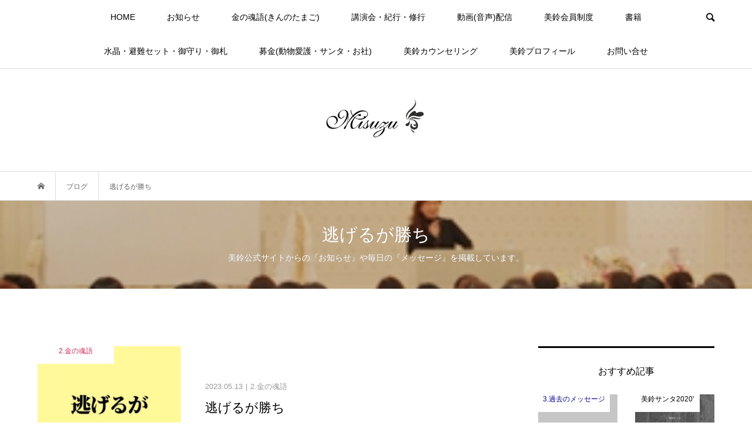

--- FILE ---
content_type: text/html; charset=utf-8
request_url: https://www.google.com/recaptcha/api2/aframe
body_size: 257
content:
<!DOCTYPE HTML><html><head><meta http-equiv="content-type" content="text/html; charset=UTF-8"></head><body><script nonce="mnsmuysKPefKNhGVmuPIXQ">/** Anti-fraud and anti-abuse applications only. See google.com/recaptcha */ try{var clients={'sodar':'https://pagead2.googlesyndication.com/pagead/sodar?'};window.addEventListener("message",function(a){try{if(a.source===window.parent){var b=JSON.parse(a.data);var c=clients[b['id']];if(c){var d=document.createElement('img');d.src=c+b['params']+'&rc='+(localStorage.getItem("rc::a")?sessionStorage.getItem("rc::b"):"");window.document.body.appendChild(d);sessionStorage.setItem("rc::e",parseInt(sessionStorage.getItem("rc::e")||0)+1);localStorage.setItem("rc::h",'1768975791226');}}}catch(b){}});window.parent.postMessage("_grecaptcha_ready", "*");}catch(b){}</script></body></html>

--- FILE ---
content_type: text/css
request_url: https://misuzu-message.com/misuzu/wp-content/themes/bloom_tcd053/style.css?ver=1.10
body_size: 21110
content:
@charset "UTF-8";
/*
Theme Name:Bloom
Theme URI:https://tcd-theme.com/tcd053
Description:"Bloom" was developed with the image of a feminine web magazine. It is a simple, margin-conscious design for building a blog. You can also use the side menu and ranking function to organize your information smartly.
Author:TCD
Author URI:https://tcd-theme.com/
Version:1.10
Text Domain:tcd-bloom
*/

/**
 * Reset
 */

* { -webkit-box-sizing: border-box; -moz-box-sizing: border-box; -ms-box-sizing: border-box; -o-box-sizing: border-box; box-sizing: border-box; }

article, aside, details, figcaption, figure, footer, header, hgroup, menu, nav,
html, body, div, span, applet, object, iframe, h1, h2, h3, h4, h5, h6, p, blockquote, pre, a, abbr, acronym, address, big, cite, code, del, dfn, em, img, ins, kbd, q, s, samp, small, strike, strong, sub, sup, tt, var, b, u, i, center, dl, dt, dd, ol, ul, li, fieldset, form, label, legend, table, caption, tbody, tfoot, thead, tr, th, td, article, aside, canvas, details, embed, figure, figcaption, footer, header, hgroup, menu, nav, output, ruby, section, summary, time, mark, audio, video { margin: 0; padding: 0; border: 0; outline: 0; font-size: 100%; font-weight: normal; vertical-align: baseline; }

 section { display: block; }

audio, canvas, video { display: inline-block; max-width: 100%; }

html { overflow-y: scroll; -webkit-text-size-adjust: 100%; -ms-text-size-adjust: 100%; }

ul, ol { list-style: none; }

blockquote, q { quotes: none; }

blockquote:before, blockquote:after, q:before, q:after { content: ''; content: none; }

a:focus { outline: none; }

ins { text-decoration: none; }

mark { font-style: italic; font-weight: bold; }

del { text-decoration: line-through; }

abbr[title], dfn[title] { border-bottom: 1px dotted; cursor: help; }

table { border-collapse: collapse; border-spacing: 0; width: 100%; }

hr { display: block; height: 1px; border: 0; border-top: 1px solid #ccc; margin: 1em 0; padding: 0; }

button, input, select, textarea { outline: 0; font-size: 100%; }

input, textarea { -webkit-appearance: none; border-radius: 0; }

input[type="checkbox"] { -webkit-appearance: checkbox; }

input[type="radio"] { -webkit-appearance: radio; }

button::-moz-focus-inner, input::-moz-focus-inner { border: 0; padding: 0; }

img { -ms-interpolation-mode: bicubic; }

/* clearfix */
.clearfix:after { content: "."; display: block; clear: both; height: 0; font-size: 0.1em; line-height: 0; visibility: hidden; overflow: hidden; }

.clearfix { display: inline-block; }

/* exlude MacIE5 \*/
* html .clearfix { height: 1%; }

.clearfix { display: block; }
/* end MacIE5 */

/**
 * Base
 */

body { background: #fff; color: #000; font-size: 14px; line-height: 1; min-width: 1280px; overflow-x: hidden; position:relative; -webkit-font-smoothing: antialiased; }

a { color: #000; text-decoration: none; }

b, strong { font-weight: 700; }

big { font-size: larger; }

small { font-size: 80%; }

sub { vertical-align: sub; font-size: smaller; }

sup { vertical-align: super; font-size: smaller; }

i, cite, em, var, address, dfn { font-style: italic; }

tt, code, kbd, samp { font-family: monospace; }

u, ins { text-decoration: underline; }

img { vertical-align: bottom; }

a, input, p-button, .p-article__title { -webkit-transition-property: background-color, color; -webkit-transition-duration: 0.2s; -webkit-transition-timing-function: ease; -moz-transition-property: background-color, color; -moz-transition-duration: 0.2s; -moz-transition-timing-function: ease; -ms-transition-property: background-color, color; -ms-transition-duration: 0.2s; -ms-transition-timing-function: ease; -o-transition-property: background-color, color; -o-transition-duration: 0.2s; -o-transition-timing-function: ease; transition-property: background-color, color; transition-duration: 0.2s; transition-timing-function: ease; }

/**
 * web fonts　ウェブフォントファイルを変更した場合はv=1.0の数字を変更（キャッシュ対策）
 */

@font-face { font-family: "design_plus"; src: url("fonts/design_plus.eot?v=1.0"); src: url("fonts/design_plus.eot?v=1.0#iefix") format("embedded-opentype"), url("fonts/design_plus.woff?v=1.0") format("woff"), url("fonts/design_plus.ttf?v=1.0") format("truetype"), url("fonts/design_plus.svg?v=1.0#design_plus") format("svg"); font-weight: normal; font-style: normal; }

@font-face {
  font-family: 'footer_bar';
  src: url('fonts/footer_bar.eot?v=1.2');
  src: url('fonts/footer_bar.eot?v=1.2#iefix') format('embedded-opentype'),
       url('fonts/footer_bar.woff?v=1.2') format('woff'),
       url('fonts/footer_bar.ttf?v=1.2') format('truetype'),
       url('fonts/footer_bar.svg?v=1.2#footer_bar') format('svg');
  font-weight: normal;
  font-style: normal;
}

@font-face {
	font-family: 'tiktok_x_icon';
	src: url('fonts/tiktok_x_icon.eot?v=1.1');
	src: url('fonts/tiktok_x_icon.eot?v=1.1#iefix') format('embedded-opentype'),
		 url('fonts/tiktok_x_icon.woff?v=1.1') format('woff'),
		 url('fonts/tiktok_x_icon.ttf?v=1.1') format('truetype'),
		 url('fonts/tiktok_x_icon.svg?v=1.1#tiktok_x_icon') format('svg');
	font-weight: normal;
	font-style: normal;
  }

/**
 * keyframes
 */

/* fadeIn */
@-webkit-keyframes fadeIn {
	from { opacity: 0; }
	to { opacity: 1; }
}
@keyframes fadeIn {
	from { opacity: 0; }
	to { opacity: 1; }
}

/* loading-anime */
@-webkit-keyframes loading-anime {
	0% { -webkit-transform: rotate(0deg); transform: rotate(0deg); }
	100% { -webkit-transform: rotate(360deg); transform: rotate(360deg); }
}
@keyframes loading-anime {
	0% { -webkit-transform: rotate(0deg); transform: rotate(0deg); }
	100% { -webkit-transform: rotate(360deg); transform: rotate(360deg); }
}

/* headerSlideDown */
@-webkit-keyframes headerSlideDown {
	0% { top: -70px; }
	100% { top: 0; }
}
@keyframes headerSlideDown {
	0% { top: -70px; }
	100% { top: 0; }
}

@-webkit-keyframes headerSlideDown2 {
	0% { top: -38px; }
	100% { top: 32px; }
}
@keyframes headerSlideDown2 {
	0% { top: -38px; }
	100% { top: 32px; }
}

@-webkit-keyframes headerSlideDown3 {
	0% { top: -24px; }
	100% { top: 46px; }
}
@keyframes headerSlideDown3 {
	0% { top: -24px; }
	100% { top: 46px; }
}

/**
 * Layout
 */

/* Header */
.l-header { position: relative; width: 100%; z-index: 999; }
.l-header.is-header-fixed { padding-top: 59px; }

.l-header__bar { border-bottom: 1px solid #ddd; line-height: 58px; min-height: 59px; position: relative; width: 100%; z-index: 998; }
@media only screen and (min-width: 1201px) {
	body.l-header__fix .is-header-fixed .l-header__bar { min-width: 1280px; width: 100%; position: fixed; top: 0; left: 0; -webkit-animation: headerSlideDown 0.5s ease; animation: headerSlideDown 0.5s ease; }
}

.l-header__logo { text-align: center; }
.l-header__logo a {}
.l-header__logo img { vertical-align: middle; }

.l-header__logo--pc { margin-top: 50px; margin-bottom: 55px; }

.l-header__logo--mobile { display: none; }

/* Footer */
.l-footer { margin-top: 100px; }

/* Inner */
.l-inner { margin-left: auto; margin-right: auto; position: relative; width: 90%; max-width: 1170px; }

/* main */
.l-main {}

/* 2 columns */
.l-primary { float: left; width:820px; width: -webkit-calc(100% - 350px); width: -moz-calc(100% - 350px); width: calc(100% - 350px); }
.l-secondary { float: right; width:300px; }

/* adminbar */
body.admin-bar { padding-top: 32px; }
body.admin-bar.l-header__fix .is-header-fixed .l-header__bar,
body.admin-bar.l-header__fix--mobile .is-header-fixed .l-header__bar { top: 32px; -webkit-animation: headerSlideDown2 0.5s ease; animation: headerSlideDown2 0.5s ease; }
@media only screen and (max-width:782px) {
	body.admin-bar { padding-top: 46px; }
	body.admin-bar.l-header__fix .is-header-fixed .l-header__bar,
	body.admin-bar.l-header__fix--mobile .is-header-fixed .l-header__bar { top: 46px; -webkit-animation: headerSlideDown3 0.5s ease; animation: headerSlideDown3 0.5s ease; }
}
@media only screen and (max-width:600px) {
	body.admin-bar.l-header__fix .is-header-fixed .l-header__bar,
	body.admin-bar.l-header__fix--mobile .is-header-fixed .l-header__bar { top: 0; -webkit-animation: headerSlideDown 0.5s ease; animation: headerSlideDown 0.5s ease; }
}

/**
 * Component
 */

/* Load */
@-webkit-keyframes loading-circle {
	0% { -webkit-transform: rotate(0deg); transform: rotate(0deg); }
	100% { -webkit-transform: rotate(360deg); transform: rotate(360deg); }
}
@keyframes loading-circle {
	0% { -webkit-transform: rotate(0deg); transform: rotate(0deg); }
	100% { -webkit-transform: rotate(360deg); transform: rotate(360deg); }
}
@-webkit-keyframes loading-square-base {
	0% { bottom: 10px; opacity: 0; }
	5%, 50% { bottom: 0; opacity: 1; }
	55%, 100% { bottom: -10px; opacity: 0; }
}
@keyframes loading-square-base {
	0% { bottom: 10px; opacity: 0; }
	5%, 50% { bottom: 0; opacity: 1; }
	55%, 100% { bottom: -10px; opacity: 0; }
}
@-webkit-keyframes loading-dots-fadein { 100% { opacity: 1; } }
@keyframes loading-dots-fadein { 100% { opacity: 1; } }
@-webkit-keyframes loading-dots-first-dot { 100% { -webkit-transform: translate(1em); transform: translate(1em); opacity: 1; } }
@keyframes loading-dots-first-dot { 100% { -webkit-transform: translate(1em); transform: translate(1em); opacity: 1; } }
@-webkit-keyframes loading-dots-middle-dots { 100% { -webkit-transform: translate(1em); transform: translate(1em); } }
@keyframes loading-dots-middle-dots { 100% { -webkit-transform: translate(1em); transform: translate(1em); } }
@-webkit-keyframes loading-dots-last-dot { 100% { -webkit-transform: translate(2em); transform: translate(2em); opacity: 0; } }
@keyframes loading-dots-last-dot { 100% { -webkit-transform: translate(2em); transform: translate(2em); opacity: 0; } }
#site-wrap { display: none; }

#site_loader_overlay { background: #fff; opacity: 1; position: fixed; bottom: 0; left: 0; right:0; top: 0; width: 100%; height: 100%; z-index: 99999; }

/* type1 */
.c-load--type1 { width: 48px; height: 48px; font-size: 10px; text-indent: -9999em; position: fixed; top: 0; left: 0; right: 0; bottom: 0; margin: auto; border-radius: 50%; -webkit-animation: loading-circle 1.1s infinite linear; animation: loading-circle 1.1s infinite linear; }

/* type2 */
.c-load--type2 { width: 44px; height: 44px; position: fixed; top: 0; left: 0; bottom: 0; right: 0; margin: auto; }
.c-load--type2::before { position: absolute; bottom: 0; left: 0; display: block; width: 12px; height: 12px; content: ''; animation: loading-square-loader 5.4s linear forwards infinite; }
.c-load--type2::after { position: absolute; bottom: 10px; left: 0; display: block; width: 12px; height: 12px; opacity: 0; content: ''; animation: loading-square-base 5.4s linear forwards infinite; }

/* type3 */
.c-load--type3 { width: 100%; min-width: 160px; font-size: 16px; text-align: center; position: fixed; top: 50%; left: 0; opacity: 0; -webkit-animation: loading-dots-fadein .5s linear forwards; animation: loading-dots-fadein .5s linear forwards; }
.c-load--type3 i { width: .5em; height: .5em; display: inline-block; vertical-align: middle; background: #999; border-radius: 50%; margin: 0 .25em; -webkit-animation: loading-dots-middle-dots .5s linear infinite; animation: loading-dots-middle-dots .5s linear infinite; }
.c-load--type3 i:first-child { -webkit-animation: loading-dots-first-dot .5s infinite; animation: loading-dots-first-dot .5s linear infinite; opacity: 0; -webkit-transform: translate(-1em); transform: translate(-1em); }
.c-load--type3 i:last-child { -webkit-animation: loading-dots-last-dot .5s linear infinite; animation: loading-dots-last-dot .5s linear infinite; }

/* menu button */
.c-menu-button { display: none; position: absolute; top: 0; right: 0; text-align: center; }
.c-menu-button::before { content: "\f0c9"; font-family: "design_plus"; font-size: 18px; }

.c-sidemenu-button { display: block; position: absolute; top: 0; left: -22px; text-align: center; }
.c-sidemenu-button::before { content: "\f0c9"; font-family: "design_plus"; font-size: 18px; }

.c-sidemenu-close-button { display: block; position: absolute; top: 0; left: 0; text-align: center; }
.c-sidemenu-close-button::before { content: "\e91a"; font-family: "design_plus"; font-size: 18px; }

.c-search-button { display: block; position: absolute; top: 0; right: -22px; text-align: center; }
.c-search-button::before { content: "\e915"; font-family: "design_plus"; font-size: 18px; }

/* breadcrumb */
.c-breadcrumb__item { display: inline; }
.c-breadcrumb__item--home a::before { content: "\e90c"; font-family: "design_plus"; }
.c-breadcrumb__item--home span { display: none; }

/* コメント */
.c-comment { font-size: 12px; margin-bottom: 50px; }

.c-comment__tab { margin-bottom: 25px; display: -webkit-box; display: -webkit-flex; display: -ms-flexbox; display: flex; }

.c-comment__tab-item { text-align: center; display: -webkit-box; display: -webkit-flex; display: -ms-flexbox; display: flex; flex: 1; }
.c-comment__tab-item.is-active a, .c-comment__tab-item.is-active p { background: #333; border: 0; color: #fff; position: relative; }
.c-comment__tab-item.is-active a:after, .c-comment__tab-item.is-active p:after { border-color: #333 transparent transparent transparent; border-style: solid; border-width: 6px; margin: auto; position: absolute; right: 0; bottom: -12px; left: 0; content: ""; width: 0; height: 0; }
.c-comment__tab-item a, .c-comment__tab-item p { border: 1px solid #ccc; color: #333; display: block; font-size: 13px; line-height: 180%; padding: 15px; text-decoration: none; width: 100%; }
.c-comment__tab-item a:hover { background: #333; color: #fff; }

/* コメントの基本部分 */
.c-comment__list-item { border: 1px solid #ccc; color: #777; margin-bottom: 15px; padding: 15px 20px 0; }

/* コメント本文 */
.c-comment__item-body p { line-height: 2.4; margin-bottom: 15px; }

/* コメントの情報部分 */
.c-comment__item-header { margin-bottom: 10px; position: relative; }
.c-comment__item-avatar { float: left; margin-right: 10px; width: 40px; height: 40px; }
.c-comment__item-author { display: block; margin-bottom: 10px; padding-top: 3px; }
.c-comment__item-author a { text-decoration: underline; }
.c-comment__item-date { color: #757676; display: block; font-size: 12px; }
.c-comment__item-act { font-size: 12px; margin-top: 5px; padding-left: 10px; position: absolute; top: 0; right: 0; }
.c-comment__item-act > li { display: inline; border-right: 1px solid #aaa; margin-right: 6px; padding-right: 10px; }
.c-comment__item-act > li:last-child { border-right: 0; margin-right: 0; padding-right: 0; }

/* ページナビ */
.c-comment__pager { margin-bottom: 10px; }
.c-comment__pager a, .c-comment__pager span { display: inline; float: left; margin-right: 10px; }
.c-comment__pager span { text-decoration: underline; }

/* メッセージ、警告文 */
.c-comment__item-note { background: #d6f4f0; border: 1px solid #94ddd4; color: #33a8e5; display: block; font-size: 11px; margin-bottom: 1em; padding: 10px 15px; }

/* トラックバック */
.c-comment__trackback-url { background: #fafafa; font-size: 11px; padding: 10px; }
.trackback_time { font-size: 11px; color: #757676; margin: 0 0 7px 0px; }
.trackback_title { margin: 2px 0 8px 0; margin: 0 0 10px 0px; line-height: 160%; }

/* コメントフォーム */
.c-comment__form-wrapper { border: 1px solid #ccc; margin: 0 0 20px; padding: 15px; }
.c-comment__cancel { color: #666; font-size: 11px; margin-bottom: 1em; }
.c-comment__cancel a { color: #666; }
.c-comment__cancel a:before { content: "\e910"; font-family: "design_plus"; display: inline-block; }
.c-comment__form-login { color: #666; font-size: 12px; }
.c-comment__form-login a { color: #666; }
.c-comment__input { margin-bottom: 12px; text-align: left; }
.c-comment__input input { border: 1px solid #ccc; color: #777; padding-top: 5px; padding-bottom: 5px; width: 100%; }
.c-comment__input textarea { border: 1px solid #ccc; color: #777; font-size: 11px; overflow: auto; margin-top: 15px; width: 100%; height: 150px; }
.c-comment__label-text { color: #666; display: block; font-size: 11px; margin-bottom: 5px; }
.c-comment__form-submit { background: #aaa; border: none; color: #fff; cursor: pointer; display: block; font-size: 14px; margin: 15px auto 0; width: 200px; height: 50px; -webkit-transition: background-color 200ms ease-in-out; -moz-transition: background-color 200ms ease-in-out; -ms-transition: background-color 200ms ease-in-out; -o-transition: background-color 200ms ease-in-out; transition: background-color 200ms ease-in-out; }
.c-comment__form-hidden { display: none; }

/* パスワード保護 */
.c-comment__password-protected { background: #000; border-radius: 5px; color: #fff; margin: 0 0 30px; padding: 10px 20px; text-align: center; }
.c-comment__password-protected p { font-size: 12px; line-height: 1.6; }

/* meta box */
.c-meta-box { background: #fafafa; font-size: 12px; padding: 22px 20px; }
.c-meta-box__item { border-right: 1px solid #ddd; float: left; margin-right: 15px; padding-left: 20px; padding-right: 15px; position: relative; }
.c-meta-box__item:last-child { border-right: none; }
.c-meta-box__item::before { color: #aaa; font-family: "design_plus"; position: absolute; left: 0; }
.c-meta-box__item--author::before { content: "\e90d"; }
.c-meta-box__item--category::before { content: "\e92f"; }
.c-meta-box__item--tag::before { content: "\e935"; }
.c-meta-box__item--comment::before { content: "\e916"; }

/* entry nav */
.c-entry-nav { border-collapse: collapse; display: -webkit-box; display: -webkit-flex; display: -ms-flexbox; display: flex; }
.c-entry-nav__item { border-top: 1px solid #ddd; font-size: 14px; line-height: 1.7; position: relative; width: 50%; height: 100px; flex: 1; }
.c-entry-nav__item a { display: -webkit-box; display: -webkit-flex; display: -ms-flexbox; display: flex; -webkit-box-align: center; -ms-flex-align: center; -ms-grid-row-align: center; -webkit-align-items: center; align-items: center; height: 100%; padding: 0 70px; }
.c-entry-nav__item a span { display: block; max-height: 100%; overflow: hidden; }
.c-entry-nav__item--empty { border-top: none; }
.c-entry-nav__item--prev { border-right: 1px solid #ddd; }
.c-entry-nav__item--empty + .c-entry-nav__item--next { border-left: 1px solid #ddd; }
.c-entry-nav__item--prev a::before, .c-entry-nav__item--next a::after { content: ""; display: block; font-family: "design_plus"; line-height: 1; margin: auto; position: absolute; top: 0; bottom: 0; width: 1em; height: 1em; }
.c-entry-nav__item--prev a::before { content: "\e90f"; left: 3px; text-align: left; width: 1em; height: 1em; }
.c-entry-nav__item--next a::after { content: "\e910"; right: 3px; text-align: right; }

/* pw */
.c-pw { margin-bottom: 40px; }
.c-pw__desc { line-height: 2.5; }
.c-pw__desc p { line-height: 2.5; margin-bottom: 16px; }
.c-pw__btn { color: #fff; display: inline-block; padding: 13px 20px; font-size: 14px; text-align: center; line-height: 1; background: #999; }
.c-pw__btn:hover { background: #333; color: #fff; }
.c-pw__btn--register { background: #999; color: #fff !important; display: inline-block; font-size: 14px; height: 50px; line-height: 50px; min-width: 200px; padding: 0 25px; position: relative; min-width: 160px; margin-bottom: 32px; }
.c-pw__btn--register::after { content: '\e910'; font-family: 'design_plus'; position: relative; right: -4px; }
.c-pw__btn--submit { min-width: 100px; border: 0; cursor: pointer; }
.c-pw .c-pw__btn:hover { text-decoration: none; }
.c-pw__box { border: 1px solid #ddd; background: #f5f5f5; padding: 25px 36px; }
.c-pw__box .c-pw__box-desc { line-height: 1.2; margin-bottom: 20px; }
.c-pw__box-inner { display: -webkit-box; display: -webkit-flex; display: -ms-flexbox; display: flex; -webkit-box-align: center; -ms-flex-align: center; -ms-grid-row-align: center; -webkit-align-items: center; align-items: center; }
.c-pw__box-label { margin-right: 14px; }
.c-pw__box-input { border: 1px solid #ddd; box-shadow: none; height: 40px; width: 250px; margin-right: 14px; flex: 1; padding: 0 10px; }

/**** Share(このCSSは利用していないのでコメントアウト)
.c-share__icn { font-family: "design_plus" !important; font-style: normal; font-variant: normal; font-weight: normal; line-height: 1; speak: none; text-transform: none; -moz-osx-font-smoothing: grayscale; -webkit-font-smoothing: antialiased; }
.c-share__icn--facebook::before { content: "\e902"; }
.c-share__icn--facebook2::before { content: "\e903"; }
.c-share__icn--feedly::before { content: "\e907"; }
.c-share__icn--google-plus::before { content: "\e900"; }
.c-share__icn--google-plus2::before { content: "\e901"; }
.c-share__icn--hatebu::before { content: "\e908"; }
.c-share__icn--line::before { content: "\e909"; }
.c-share__icn--pinterest::before { content: "\e905"; }
.c-share__icn--pocket::before { content: "\e90a"; }
.c-share__icn--rss::before { content: "\e90b"; }
.c-share__icn--rss2::before { content: "\e906"; }
.c-share__icn--twitter::before { font-family: 'tiktok_x_icon'; content: "\e901";  }
.c-share--sm { line-height: 25px; min-width: 27px; }
.c-share--sm .c-share__btn { margin-right: 5px; }
.c-share--sm a { padding: 1px 5px 0; }
.c-share--sm .c-share__icn { font-size: 1.3em; position: relative; top: 3px; text-shadow: 1px 1px 0 rgba(255, 255, 255, 0.1); }
.c-share--sm .c-share__title { line-height: 20px; margin: 0 3px 0 2px; }
.c-share--lg .c-share__btn { margin-right: 1%; margin-bottom: 2px; width: 24%; }
@media only screen and (max-width: 767px) {
	.c-share--lg .c-share__btn { margin-right: 3%; margin-bottom: 3%; width: 47%; }
}
.c-share--lg .c-share__btn:nth-child(4n) { margin-right: 0; }
.c-share--lg .c-share__btn a { padding: 10px 2px; }
.c-share--lg .c-share__icn { font-size: 140%; position: relative; top: 3px; }
.c-share--lg .c-share__title { margin: 0 3px 0 4px; }
.c-share--color a { color: #fff; }
.c-share--color a:hover { -webkit-transform: translate3d(0, 1px, 0); transform: translate3d(0, 1px, 0); }
.c-share--color .c-share__btn--twitter a { background-color: #000; }
.c-share--color .c-share__btn--twitter a:hover { background-color: #222; }
.c-share--color .c-share__btn--facebook a { background-color: #35629a; }
.c-share--color .c-share__btn--facebook a:hover { background-color: #1f3669; }
.c-share--color .c-share__btn--google-plus a { background-color: #dd4b39; }
.c-share--color .c-share__btn--google-plus a:hover { background-color: #b94031; }
.c-share--color .c-share__btn--hatebu a { background-color: #3c7dd1; }
.c-share--color .c-share__btn--hatebu a:hover { background-color: #0270ac; }
.c-share--color .c-share__btn--pocket a { background-color: #ee4056; }
.c-share--color .c-share__btn--pocket a:hover { background-color: #c53648; }
.c-share--color .c-share__btn--rss a { background-color: #ffb53c; }
.c-share--color .c-share__btn--rss a:hover { background-color: #e09900; }
.c-share--color .c-share__btn--feedly a { background-color: #6cc655; }
.c-share--color .c-share__btn--feedly a:hover { background-color: #5ca449; }
.c-share--color .c-share__btn--pinterest a { background-color: #d4121c; }
.c-share--color .c-share__btn--pinterest a:hover { background-color: #a42f35; }
.c-share--mono a { background: #fafafa; border: 1px solid rgba(0, 0, 0, 0.1); color: #222; }
.c-share--mono a:hover { border-color: rgba(255, 255, 255, 0.1); color: #fff; }
.c-share--mono .c-share__btn--twitter a:hover { background-color: #000; }
.c-share--mono .c-share__btn--facebook a:hover { background-color: #35629a; }
.c-share--mono .c-share__btn--google-plus a:hover { background-color: #dd4b39; }
.c-share--mono .c-share__btn--hatebu a:hover { background-color: #3c7dd1; }
.c-share--mono .c-share__btn--pocket a:hover { background-color: #ee4056; }
.c-share--mono .c-share__btn--rss a:hover { background-color: #ff8c00; }
.c-share--mono .c-share__btn--feedly a:hover { background-color: #6cc655; }
.c-share--mono .c-share__btn--pinterest a:hover { background-color: #d4121c; }
.c-share__btn { float: left; font-size: 12px; text-align: center; }
.c-share__btn a { border-radius: 2px; box-shadow: 0 1px 0 rgba(0, 0, 0, 0.03); display: block; }

@media only screen and (max-width: 767px) {
	.c-share--sm .c-share__icn { left: 1px; }
	.c-share--sm .c-share__title { display: none; }
}
.c-share--official .c-share__btn { line-height: 1; margin-right: 5px; }
.c-share--official .c-share__btn--twitter { width: 77px; }
.c-share--official .c-share__btn--facebook:hover { text-decoration: none; }
.c-share--official .c-share__btn--google-plus { width: 58px; }
.c-share--official .c-share__btn--pocket { width: 88px; }

****/
/**
 * Project
 */

/* global nav */
.p-global-nav { font-size: 14px; text-align: center; }
.p-global-nav > li { display: inline-block; line-height: inherit; }
.p-global-nav > li > a { display: inline-block; padding-left: 25px; padding-right: 25px; position: relative; z-index: 100; }
.p-global-nav > li:hover > a, .p-global-nav > li.current-menu-item > a, .p-global-nav > li.is-active > a { color: #aaa; }
.p-global-nav > li.menu-item-has-children > .sub-menu { margin-top: 1px; top: 75%; left: 0; }
.p-global-nav > li.menu-item-has-children:hover > .sub-menu { top: 100%; }
.p-global-nav a { display: block; }
.p-global-nav .menu-item-has-children { position: relative; }
.p-global-nav .menu-item-has-children:hover { z-index: 2; }
.p-global-nav .menu-item-has-children:hover > .sub-menu { opacity: 1; top: 0; visibility: visible; }
.p-global-nav .sub-menu { line-height: 1.4; visibility: hidden; opacity: 0; position: absolute; top: -25%; left: 100%; z-index: 99; -webkit-transition: all 0.3s; -moz-transition: all 0.3s; -ms-transition: all 0.3s; -o-transition: all 0.3s; transition: all 0.3s; }
.p-global-nav .sub-menu a { background: #f7f7f7; padding: 15px 22px; width: 235px; text-align: left; }
.p-global-nav .sub-menu a:hover, .p-global-nav .sub-menu .current-menu-item > a { color:#fff; background: #aaa; }
.p-global-nav .sub-menu .menu-item-has-children > a { position: relative; }
.p-global-nav .sub-menu .menu-item-has-children > a::after { content: "\e910"; font-family: "design_plus"; position: absolute; right: 16px; transition: none; }

.p-global-nav > li:last-child.menu-item-has-children > .sub-menu .menu-item-has-children a{
  padding: 17px 12px 17px 32px;
}
.p-global-nav > li:last-child.menu-item-has-children > .sub-menu .menu-item-has-children > a::after{
  content: "\e90f";
  left: 16px;
  right: auto;
}
.p-global-nav > li:last-child.menu-item-has-children .menu-item-has-children > .sub-menu,
.p-global-nav > li:last-child.menu-item-has-children .menu-item-has-children:hover > .sub-menu{
  left: auto;
  right: 100%;
}


/* mega menu */
.p-global-nav .menu-megamenu .sub-menu { display: none; }
.p-megamenu { display: block; font-size: 14px; opacity: 0; min-width: 1280px; position: absolute; left: 0; top: 39px; visibility: hidden; width:100%; z-index: 1; -webkit-transition: all 0.3s; -moz-transition: all 0.3s; -ms-transition: all 0.3s; -o-transition: all 0.3s; transition: all 0.3s; }
body.l-header__fix .is-header-fixed .p-megamenu { position: fixed; }
body.admin-bar.l-header__fix .is-header-fixed .p-megamenu { margin-top: 32px; }@media only screen and (max-width:782px) {
	body.admin-bar.l-header__fix .is-header-fixed .p-megamenu { margin-top: 46px; }
}
@media only screen and (max-width:600px) {
	body.admin-bar.l-header__fix .is-header-fixed .p-megamenu { margin-top: 0; }
}

.p-megamenu.is-active { opacity: 1; top: 59px; visibility: visible; z-index: 2; }
.p-megamenu li { background: #f7f7f7; }
.p-megamenu a { display: block; line-height: 1.8; text-align: center; }
.p-megamenu a.p-megamenu__hover:hover { color: #fff; background: #aaa; }
.p-megamenu .p-megamenu__image img { display: block; height: 100%; object-fit: cover; width: 100%; }

.p-megamenu--type2 ul { border-left: 1px solid #ddd; display: -webkit-box; display: -webkit-flex; display: -ms-flexbox; display: flex; -webkit-flex-wrap: wrap; -ms-flex-wrap: wrap; flex-wrap: wrap; }
.p-megamenu--type2 li { border-bottom: 1px solid #ddd; border-right: 1px solid #ddd; width: 20%; }
.p-megamenu--type2 a { padding: 30px 20px 16px 20px; }
.p-megamenu--type2 .p-megamenu__image { height: 135px; margin-bottom: 15px; overflow: hidden; }

.p-megamenu--type3 ul { position: relative; }
.p-megamenu--type3 li { width: 20%; }
.p-megamenu--type3 li > a { padding: 12.5px 8px; }
.p-megamenu--type3 ul ul.sub-menu { background: #f7f7f7; border-left: 1px solid #ddd; display: -webkit-box; display: -webkit-flex; display: -ms-flexbox; display: flex; -webkit-flex-wrap: wrap; -ms-flex-wrap: wrap; flex-wrap: wrap; opacity: 1; min-height:100%; position: absolute; left:20%; right: 0; top: 0; z-index: 1; }
.p-megamenu--type3 .sub-menu li { border-bottom: 1px solid #ddd; border-right: 1px solid #ddd; width: 25%; }
.p-megamenu--type3 .sub-menu li a { padding: 30px 20px 20px 20px; text-align: left; }
.p-megamenu--type3 .sub-menu li .p-megamenu__image { height: 135px; margin-bottom: 10px; overflow: hidden; position: relative; }
.p-megamenu--type3 li.is-active > a.p-megamenu__hover { color: #fff; background: #aaa; }
.p-megamenu--type3 li.is-active .sub-menu { z-index: 2; }

.p-megamenu--type4 ul { border-left: 1px solid #ddd; display: -webkit-box; display: -webkit-flex; display: -ms-flexbox; display: flex; -webkit-flex-wrap: wrap; -ms-flex-wrap: wrap; flex-wrap: wrap; }
.p-megamenu--type4 li { border-bottom: 1px solid #ddd; border-right: 1px solid #ddd; height: 50px; position: relative; width: 20%; }
.p-megamenu--type4 a { height: 100%; line-height: 1.6; overflow: hidden; width: 100%; }
.p-megamenu--type4 a:hover { height: initial; width: initial; position: absolute; bottom: -1px; left: -1px; left: -1px; right: -1px; top: -1px; }
.p-megamenu--type4 a span { position: absolute; left: 50%; top: 50%; -webkit-transform: translate(-50%, -50%); -moz-transform: translate(-50%, -50%); -ms-transform: translate(-50%, -50%); transform: translate(-50%, -50%); }


/* menu button */
.p-menu-button, .p-sidemenu-button, .p-search-button { line-height: 58px; width: 58px; height: 58px; }

/* header search */
.p-header-search--mobile { display: none !important; }
.p-header-search--pc { line-height: 1; position: absolute; bottom: -30px; right: 0; visibility: hidden; opacity: 0; z-index: 98; -webkit-transition: all 0.3s; -moz-transition: all 0.3s; -ms-transition: all 0.3s; -o-transition: all 0.3s; transition: all 0.3s; }
.is-header-search-active .p-header-search--pc { opacity: 1; bottom: -45px; visibility: visible; }
.p-header-search__input { padding: 0 18px; width: 280px; height: 45px; line-height: 45px; background: #f7f7f7; border: 1px solid #ddd; }
.p-header-search__input:placeholder-shown { color: #bababa; }

/* breadcrumb */
.p-breadcrumb { border-top: 1px solid #ddd; border-bottom: 1px solid #ddd; margin-bottom: 98px; }
.p-breadcrumb__inner { font-size: 12px; height:48px; line-height: 48px; overflow: hidden; }
.p-breadcrumb, .p-breadcrumb a { color: #666; }
.p-breadcrumb__inner { text-overflow: ellipsis; white-space: nowrap; }
.p-breadcrumb__item { display: inline; padding-right: 34px; position: relative; }
.p-breadcrumb__item + .p-breadcrumb__item::before { border-left: 1px solid #ddd; content: ""; display: block; height: 50px; position: absolute; top: -18px; left: -19px; }

/* page header */
.p-page-header { background-position: center center; background-size: cover; display: -webkit-box; display: -webkit-flex; display: -ms-flexbox; display: flex; -webkit-align-items: center; align-items: center; margin-bottom: 98px; padding: 30px 0; position: relative; width: 100%; min-height: 150px; }
.p-breadcrumb + .p-page-header { margin-top: -98px; }
.p-page-header::before { background: rgba(0, 0, 0, 0.5); content: ""; position: absolute; left: 0; top: 0; width: 100%; height: 100%; z-index: 1; }
.p-page-header__inner { text-align: center; opacity: 0; position: relative; z-index: 2; }
.p-page-header__title { color: #fff; font-size: 30px; line-height: 1.2; margin: 0; }
.p-page-header__desc { color: #fff; font-size: 14px; line-height: 2; }
.p-page-header__title + .p-page-header__desc { margin-top: 0.5em; }
.js-initialized .p-page-header__inner { -webkit-animation: fadeIn 1s ease 1s both; animation: fadeIn 1s ease 1s both; }

/* copyright */
.p-copyright { border-top: 1px solid #ddd; color: #666; font-size: 12px; height: 58px; line-height: 58px; text-align: center; overflow: hidden; }

/* pagetop */
.p-pagetop { display: none; position: fixed; bottom: 0; right: 0; z-index: 90; }
.p-pagetop a { background: #000; color: #fff; display: block; height: 58px; line-height: 58px; text-align: center; width: 58px; }
.p-pagetop a::after { content: "\e911"; font-family: "design_plus"; font-size: 14px; margin: auto; top: 0; right: 0; bottom: 0; left: 0; }

/* float category */
.p-float-category { background: #fff; font-size:12px; line-height: 1.8; margin: -2px 0 0 0; max-width: 100%; min-width: 130px; padding: 0 8px 11px 8px; text-align: center; position: absolute; top: 0; left: 0; z-index: 5; }
.p-float-category span { display: inline-block; }

/* float native ad */
.p-float-native-ad-label { background: #000; color: #fff; font-size: 14px; line-height: 1.7; margin: 0; max-width: 100%; min-width: 130px; padding: 6px 8px; text-align: center; position: absolute; top: 0; left: 0; z-index: 5; }
.p-float-native-ad-label__small { background: #000; color: #fff; font-size: 12px; line-height: 2; height: 2em; margin: 0; max-width: 100%; min-width: initial; overflow: hidden; padding: 0 0.6em; text-align: center; position: absolute; top: 0; left: 0; z-index: 2; }

/* article meta */
.p-article__meta { color: #999; font-size: 14px; line-height: 1.8; }
.p-article__meta > * { display: inline-block; margin-right: 5px; }
.p-article__meta > *:last-child { margin-right: 0; }
.p-article__meta > * + *::before { content: "|"; display: inline-block; margin-right: 5px; }

/* article views */
.p-article__views::before { content: "\e92b"; display: inline-block; font-family: "design_plus"; font-size: 16px; line-height: 1; margin-right: 5px; vertical-align: text-bottom; }
.p-article__meta > * + .p-article__views::before { margin-left: 7px; }

/* article author */
.p-article__meta .p-article__authors { float: right; }
.p-article__meta > * + .p-article__authors::before { content: ""; margin-right: 0; }
.p-article__author + .p-article__author { margin-left: 8px; }
.p-article__author-thumbnail { border-radius: 50%; display: inline-block; margin-right: 5px; overflow: hidden; height: 16px; width: 16px; vertical-align: text-bottom; }
.p-article__author-thumbnail img { border-radius: 50%; display: block; height: 100%; overflow: hidden; width: 100%; object-fit: cover; margin: 0 !important; opacity: 1 !important; -webkit-transform: none !important; -moz-transform: none !important; -ms-transform: none !important; transform: none !important; -webkit-transition-property: none !important; -moz-transition-property: none !important; -ms-transition-property: none !important; transition-property: none !important; }

/* article native ad */
.p-article__native-ad-label::before { content: ""; }

/* article title */
.p-article__title {}
.p-article__title__overlay {}

/* blog list */
.p-blog-list__item { margin-bottom: 50px; }
.p-blog-list__item a { display: -webkit-box; display: -webkit-flex; display: -ms-flexbox; display: flex; -webkit-box-align: center; -ms-flex-align: center; -ms-grid-row-align: center; -webkit-align-items: center; align-items: center; -webkit-box-pack: justify; -moz-box-pack: justify; -ms-flex-pack: justify; -webkit-justify-content: space-between; justify-content: space-between; }
.p-blog-list__item-rank { background: #fff; color: #000; display: block; height: 50px; line-height: 50px; min-width: 50px; padding: 0 5px; text-align: center; position: absolute; left: 0; top: 0; z-index: 3; }
.p-blog-list__item-thumbnail { overflow: hidden; position: relative; width: 30.4136%; }
.p-blog-list__item-thumbnail_inner { padding-top: 100%; }
.p-blog-list__item-thumbnail_inner img { display:block; height: 100%; width: 100%; object-fit: cover; position: absolute; left: 0; top: 0; }
.p-blog-list__item-info { width: 64.4768%; }
.p-blog-list__item-title { font-size: 22px; line-height: 1.4; margin: 10px 0; }
.p-blog-list__item-excerpt { line-height: 2; }

.p-blog-list-large__item { margin-bottom: 50px; position: relative; }
.p-blog-list-large__item:nth-child(odd) { clear: both; float:left; width: 50%; }
.p-blog-list-large__item:nth-child(even) { float:right; width: 50%; }
.p-blog-list-large__item-thumbnail { overflow: hidden; padding-top: 68.75%; position: relative; }
.p-blog-list-large__item-thumbnail img { display:block; height: 100%; width: 100%; object-fit: cover; position: absolute; left: 0; top: 0; }
.p-blog-list-large__item-overlay { background: rgba(0, 0, 0, 0.4); height: 100%; opacity: 0; width: 100%; position: absolute; left: 0; top: 0; display: -webkit-box; display: -webkit-flex; display: -ms-flexbox; display: flex; -webkit-box-align: center; -ms-flex-align: center; -ms-grid-row-align: center; -webkit-align-items: center; align-items: center; -webkit-transition: opacity 0.5s ease; -moz-transition: opacity 0.5s ease; -ms-transition: opacity 0.5s ease; -o-transition: opacity 0.5s ease; transition: opacity 0.5s ease; }
.p-blog-list-large__item-overlay__inner { color: #fff; text-align: center; padding: 20px; width: 100%; }
.p-blog-list-large__item a:hover .p-blog-list-large__item-overlay { opacity: 1; }
.p-blog-list-large__item-overlay .p-blog-list-large__item-title { font-size: 18px; line-height: 1.4; }
.p-blog-list-large__item-overlay .p-blog-list-large__item-date, .p-blog-list-large__item-overlay .p-article__views { display: inline-block; font-size: 12px; margin: 6px 4px 0; }
.p-blog-list-large__item-overlay .p-article__views::before { color: inherit; }

@media only screen and (min-width: 767px) {
	.p-blog-list-large__item-thumbnail img { opacity: 1 !important; }
}

/* header blog */
.p-header-blog__item { overflow: hidden; margin: 0 10px; opacity: 0; position: relative; }
.p-header-blog__item:nth-child(n+2) { display: none; }
.slick-initialized .p-header-blog__item { display: block !important; opacity: 1; }
.p-header-blog__item a { display: block; }
.p-header-blog__item-thumbnail { overflow: hidden; padding-top: 68.75%; position: relative; width: 100%; }
.p-header-blog__item-thumbnail img { display:block; height: 100%; width: 100%; object-fit: cover; position: absolute; left: 0; top: 0; }
.p-header-blog__item-overlay { background: rgba(0, 0, 0, 0.4); height: 100%; opacity: 0; width: 100%; position: absolute; left: 0; top: 0; display: -webkit-box; display: -webkit-flex; display: -ms-flexbox; display: flex; -webkit-box-align: center; -ms-flex-align: center; -ms-grid-row-align: center; -webkit-align-items: center; align-items: center; -webkit-transition: opacity 0.5s ease; -moz-transition: opacity 0.5s ease; -ms-transition: opacity 0.5s ease; -o-transition: opacity 0.5s ease; transition: opacity 0.5s ease; }
.p-header-blog__item-overlay__inner { color: #fff; text-align: center; padding: 20px; width: 100%; }
.p-header-blog__item a:hover .p-header-blog__item-overlay { opacity: 1; }
.p-header-blog__item-overlay .p-header-blog__item-title { font-size: 24px; line-height: 1.48; }
.p-header-blog__item-overlay .p-header-blog__item-date, .p-header-blog__item-overlay .p-article__views, .p-header-blog__item-overlay .p-article__author { display: inline-block; font-size: 12px; margin: 8px 4px 0; }
.p-header-blog__item-overlay .p-article__views::before { color: inherit; }

@media only screen and (min-width: 992px) {
	.p-header-blog__item-thumbnail img { opacity: 1 !important; }
}

/* footer blog */
.p-footer-blog { margin-bottom: 100px; }
.p-footer-blog__catch { border: 1px solid #ddd; color: #000; font-size: 20px; font-weight: 700; line-height: 1.4; margin-bottom: -1px; padding: 14px 18px; text-align: center; }
.p-footer-blog__catch a { color: #000; }
.p-footer-blog__item { float: left; overflow: hidden; position: relative; width: 33.3333%; }
.p-footer-blog__item a { display: block; }
.p-footer-blog__item-thumbnail { overflow: hidden; padding-top: 69.5%; position: relative; width: 100%; }
.p-footer-blog__item-thumbnail img { display:block; height: 100%; width: 100%; object-fit: cover; position: absolute; left: 0; top: 0; }
.p-footer-blog__item-overlay { background: rgba(0, 0, 0, 0.4); height: 100%; opacity: 0; width: 100%; position: absolute; left: 0; top: 0; display: -webkit-box; display: -webkit-flex; display: -ms-flexbox; display: flex; -webkit-box-align: center; -ms-flex-align: center; -ms-grid-row-align: center; -webkit-align-items: center; align-items: center; -webkit-transition: opacity 0.5s ease; -moz-transition: opacity 0.5s ease; -ms-transition: opacity 0.5s ease; -o-transition: opacity 0.5s ease; transition: opacity 0.5s ease; }
.p-footer-blog__item-overlay__inner { color: #fff; text-align: center; padding: 20px 55px; width: 100%; }
.p-footer-blog__item a:hover .p-footer-blog__item-overlay { opacity: 1; }
.p-footer-blog__item-overlay .p-footer-blog__item-title { font-size: 18px; line-height: 1.4; }
.p-footer-blog__item-overlay .p-footer-blog__item-date, .p-footer-blog__item-overlay .p-article__views, .p-footer-blog__item-overlay .p-article__author { display: inline-block; font-size: 12px; margin: 8px 4px 0; }
.p-footer-blog__item-overlay .p-article__views::before { color: inherit; }

@media only screen and (min-width: 767px) {
	.p-footer-blog__item-thumbnail img { opacity: 1 !important; }
}

/* ranking list */
.p-ranking-list__item { margin-bottom: 50px; }
.p-ranking-list__item a { display: -webkit-box; display: -webkit-flex; display: -ms-flexbox; display: flex; -webkit-box-align: center; -ms-flex-align: center; -ms-grid-row-align: center; -webkit-align-items: center; align-items: center; -webkit-box-pack: justify; -moz-box-pack: justify; -ms-flex-pack: justify; -webkit-justify-content: space-between; justify-content: space-between; }
.p-ranking-list__item-rank { background: #fff; color: #000; display: block; height: 50px; line-height: 50px; min-width: 50px; padding: 0 5px; text-align: center; position: absolute; left: 0; top: 0; z-index: 3; }
.p-ranking-list__item-thumbnail { overflow: hidden; position: relative; width: 30.4136%; }
.p-ranking-list__item-thumbnail_inner { padding-top: 100%; }
.p-ranking-list__item-thumbnail_inner img { display:block; height: 100%; width: 100%; object-fit: cover; position: absolute; left: 0; top: 0; }
.p-ranking-list__item-info { width: 64.4768%; }
.p-ranking-list__item-title { font-size: 22px; line-height: 1.4; margin: 10px 0; }
.p-ranking-list__item-excerpt { line-height: 2.0; }

/* entry */
.p-entry > :last-child { margin-bottom: 0; }
.p-entry__title { font-size: 30px; line-height: 1.4; margin-bottom: 50px; word-wrap: break-word;}
.p-entry__date { color: #666; font-size: 14px; line-height: 1; margin-top: -38px; margin-bottom: 50px; }
.p-entry__native-ad { text-align: right; margin-top: -38px; margin-bottom: 50px; }
.p-entry__native-ad a { border: 1px solid #ddd; background: #f8f8f8; display: inline-block; line-height: 1.8; min-width: 180px; padding: 4px 16px; text-align: center; }
.p-entry__native-ad a::after { content: '\e92a'; font-family: 'design_plus'; padding-left: 0.5em; }
.p-entry__thumbnail { position: relative; margin-bottom: 37px; }
.p-entry__thumbnail img { display: block; width: 100%; height: auto; }
.p-entry__body { color: #666; line-height: 2.4; margin-bottom: 50px; }
.p-entry__share { margin-bottom: 27px; }
.p-entry__meta { margin-bottom: 50px; }
.p-entry__nav { margin-bottom: 50px; }
.p-entry__ad { margin-bottom: 50px; text-align: center; }
.p-entry__ad-item { display: inline-block; }
.p-entry__ad-item + .p-entry__ad-item { margin-left: 50px; }
.p-entry__body .p-entry__ad img { max-width: none; width: auto; }
.p-entry__next-page { margin-top: 30px; text-align: center; }
.p-entry__next-page__link { background: #999; color: #fff !important; display: inline-block; font-size: 14px; height: 50px; line-height: 50px; min-width: 200px; padding: 0 25px; position: relative; }
.p-entry__next-page__link::after { content: '\e910'; font-family: 'design_plus'; position: absolute; right: 11px; }
.p-entry__next-page__numbers { display: block; font-size: 16px; margin-top: 0.5em; text-align: center; }

.p-entry__pickup { border-top: 3px solid #000; margin-bottom: 30px; }
.p-entry__pickup__inner { padding-top: 50px; }
.p-entry__pickup__inner .p-headline { margin-top: -23px; }
.p-entry__pickup-items { display: -webkit-box; display: -webkit-flex; display: -ms-flexbox; display: flex; -ms-flex-pack: justify; -webkit-justify-content: space-between; justify-content: space-between; -webkit-flex-wrap: wrap; -ms-flex-wrap: wrap; flex-wrap: wrap; }
.p-entry__pickup-item { width: 30.9%; margin-bottom: 20px; position: relative; }
.p-entry__pickup__thumbnail { overflow: hidden; padding-top: 69.5%; position: relative; width: 100%; }
.p-entry__pickup__thumbnail img { display:block; height: 100%; width: 100%; object-fit: cover; position: absolute; left: 0; top: 0; }
.p-entry__pickup__title { font-size: 14px; line-height: 1.8; margin-top: 0.6em; }
.p-entry__pickup__meta { margin-top: 2px; }

.p-entry__related { border-top: 3px solid #000; margin-bottom: 50px; }
.p-entry__related__inner { border: 1px solid #ddd; border-top: none; padding: 50px 5.961% 30px; }
.p-entry__related__inner .p-headline { margin-top: -23px; }
.p-entry__related-items { display: -webkit-box; display: -webkit-flex; display: -ms-flexbox; display: flex; -ms-flex-pack: justify; -webkit-justify-content: space-between; justify-content: space-between; -webkit-flex-wrap: wrap; -ms-flex-wrap: wrap; flex-wrap: wrap; }
.p-entry__related-item { width: 22.16%; position: relative; margin-bottom: 20px; }
.p-entry__related__thumbnail { overflow: hidden; padding-top: 100%; position: relative; width: 100%; }
.p-entry__related__thumbnail img { display: block; height: 100%; width: 100%; object-fit: cover; position: absolute; left: 0; top: 0; }
.p-entry__related__title { font-size: 14px; line-height: 1.8; margin-top: 0.6em; }
.p-entry__related__meta { margin-top: 2px; }

/* author */
.p-author { border-top: 3px solid #000; margin-bottom: 50px; padding-top: 27px; }
.p-author__box { background: #f6f6f6; padding: 30px; }
.p-entry .p-author__box{ margin-bottom: 50px; }
.p-entry .p-author__box + .p-author__box { margin-top: -30px; }
.p-author__thumbnail { border-radius: 50%; display: block; float: left; margin-left: 5px; overflow: hidden; height: 130px; width: 130px; /* old webkit bug fix */ -webkit-backface-visibility: hidden; -webkit-transform: translate3d(0, 0, 0); }
.p-author__thumbnail img { display: block; height: 100%; width: 100%; object-fit: cover; }
.p-author__info { margin-left: 165px; }
.p-author__title { display: inline-block; font-size: 16px; line-height: 1.8; margin-right: 18px; }
.p-author__views { color: #999; display: inline-block; font-size: 12px; line-height: 1.8; vertical-align:2px; /* 著者名と高さ合わせる*/ }
.p-author__views::before { content: "\e92b"; display: inline-block; font-family: "design_plus"; font-size: 16px; line-height: 1; margin-right: 5px; vertical-align: text-bottom; }
.p-author__desc { color: #666; line-height: 2; margin-top: 10px; }
.p-author__desc p + p { margin-top: 12px; }
.p-author__info .p-social-nav { float: left; margin-top: 20px; font-size:12px; }
.p-author__link { float: right; padding: 10px; margin: 10px -10px -10px 0; }
.p-author__link::after { content: "\e910"; font-family: "design_plus"; padding-left: 5px; }
.p-author__bottom { clear: left; }

.p-author__blog-list { border-top: 3px solid #000; margin-bottom: 30px; }
.p-author__blog-list__inner { padding-top: 50px; }
.p-author__blog-list__inner .p-headline { margin-top: -23px; }
.p-author__blog-list__items { display: -webkit-box; display: -webkit-flex; display: -ms-flexbox; display: flex; -ms-flex-pack: justify; -webkit-justify-content: space-between; justify-content: space-between; -webkit-flex-wrap: wrap; -ms-flex-wrap: wrap; flex-wrap: wrap; margin-bottom: 30px; }
.p-author__blog-list__item { width: 30.9%; margin-bottom: 20px; position: relative; }
.p-author__blog-list__thumbnail { overflow: hidden; padding-top: 69.5%; position: relative; width: 100%; }
.p-author__blog-list__thumbnail img { display:block; height: 100%; width: 100%; object-fit: cover; position: absolute; left: 0; top: 0; }
.p-author__blog-list__title { font-size: 14px; line-height: 1.8; margin-top: 0.6em; }
.p-author__blog-list__meta { margin-top: 2px; }

/* headline */
.p-headline { font-size: 16px; line-height: 1.7; margin-bottom: 30px; text-align: center; }

/* button */
.p-button { background: #000; color: #fff; display: inline-block; height: 50px; line-height: 50px; min-width: 200px; overflow: hidden; padding: 0 15px; text-align: center; }

/* footer cta */
.p-footer-cta { background-position: center center; background-size: cover; display: -webkit-box; display: -webkit-flex; display: -ms-flexbox; display: flex; -webkit-align-items: center; align-items: center; -webkit-justify-content: center; justify-content: center; overflow: hidden; padding: 8.2758% 0; position: relative; text-align: center; }
.p-footer-cta__inner { background: rgba(255, 255, 255, 0.8); max-width: 1170px; padding: 45px 60px; }
.p-footer-cta__catch { font-size: 21px; line-height: 1.5; }
.p-footer-cta__desc { font-size: 14px; line-height: 2; }
.p-footer-cta__desc p { margin-bottom: 2em; }
.p-footer-cta__desc p:last-child { margin-bottom: 0; }
.p-footer-cta__btn { color: #fff; font-size: 14px; display: inline-block; min-width: 200px; height: 50px; line-height: 50px; padding: 0 25px; overflow: hidden; position: relative; }
.p-footer-cta__btn:after { content: "\e910"; font-family: "design_plus"; position: absolute; right: 11px; }
.p-footer-cta__inner .p-footer-cta__catch + * { margin-top: 14px; }
.p-footer-cta__inner .p-footer-cta__desc + * { margin-top: 23px; }

/* hover effect */
.p-hover-effect--type1 { overflow: hidden; }
.p-hover-effect--type1 img { -webkit-transform: scale(1); -webkit-transition-duration: 0.75s; transform: scale(1); transition-duration: 0.75s; vertical-align: middle; }
.p-hover-effect--type2 { overflow: hidden; }
.p-hover-effect--type2 img { -webkit-transform: scale(1.2); transform: scale(1.2); -webkit-transition-property: margin, opacity; -webkit-transition-duration: 0.5s; transition-property: margin, opacity; transition-duration: 0.5s; }
.p-hover-effect--type3 img { -webkit-transition-property: opacity; transition-duration: 0.5s; -webkit-transition-property: opacity; transition-duration: 0.5s; }
.p-hover-effect--type3:hover img { opacity: 0.5; }
.p-hover-effect--type3 .p-hover-effect__image { background: #fff; }

/* index slider */
.p-index-slider { margin-bottom: 100px; }
.p-index-slider__item { overflow: hidden; margin: 0 10px; opacity: 0; position: relative; }
.p-index-slider__item:nth-child(n+2) { display: none; }
.slick-initialized .p-index-slider__item { display: block !important; opacity: 1; }
.p-index-slider__item-overlay { height: 100%; width: 100%; position: absolute; left: 0; top: 0; z-index: 2; }
.p-index-slider__item-image { display: block !important; overflow: hidden; padding-top: 68.75%; position: relative; }
a.p-index-slider__item-image::after { content: ''; display: block; position: absolute; top: 0; bottom: 0; left: 0; right: 0; z-index: 4; }
.p-index-slider__item-image img { display:block; height: 100%; width: 100%; object-fit: cover; position: absolute; left: 0; top: 0; z-index: 1; }
.p-index-slider__item-content { color: #fff; max-height: 100%; padding: 30px 30px; text-align: center; width: 100%; position: absolute; left: 0; top: 50%; z-index: 3; -webkit-transform: translate3d(0, -50%, 0); -moz-transform: translate3d(0, -50%, 0); -ms-transform: translate3d(0, -50%, 0); -o-transform: translate3d(0, -50%, 0); transform: translate3d(0, -50%, 0); }
.p-index-slider__item-catch { color: #fff; font-size: 32px; line-height: 1.2; }
.p-index-slider__item-desc { color: #fff; font-size: 16px; line-height: 1.48; }
.p-index-slider__item-content > * + * { margin-top: 20px; }
.p-index-slider__item-content > * + .p-index-slider__item-desc { margin-top: 1em; }

/* header video, header youtube */
.p-header-video, .p-header-youtube { background: #000; margin-bottom: 100px; overflow:hidden; padding-top: 56.25%; position: relative; width: 100%; }
.p-header-video__video, .p-header-youtube__video { height: 100%; width: 100%; position: absolute !important; left: 0; top: 0; z-index: 1; }
.p-header--mobile { position: relative; width: 100%; }
.p-header--mobile img { display:block; width: 100%; height: auto; }
.p-header-video__overlay { display: -webkit-box; display: -webkit-flex; display: -ms-flexbox; display: flex; align-items: center; justify-content: center; height: 100%; width: 100%; position: absolute; left: 0; top: 0; z-index: 2; }
.p-header-video__caption { max-height: 100%; text-align: center; }
.p-header-video__caption > * + * { margin-top: 30px; }
.p-header-video__caption .p-header-video__caption-catch + .p-header-video__caption-desc { margin-top: 1em; }
.p-header-video__caption-catch { font-size: 32px; line-height: 1.4; }
.p-header-video__caption-desc { font-size: 16px; line-height: 2; }

@media screen and (min-width: 768px) {
    .p-header-video{ height:calc(100vw * 9 / 16); max-height:780px; }
    .p-header-youtube{ height:calc(100vw * 9 / 16); }
    .p-header-youtube iframe { width:100% !important; margin-left: 0 !important; height: 100% !important; margin-top: 0 !important; }
}
@media screen and (max-width: 767px) {
    .p-header-youtube iframe { height:100% !important; margin-top: 0 !important; }
}

/* header caption transition */
.p-index-slider__item-content > *, .p-header-video__caption > * { opacity: 0; -webkit-transition: opacity 0.75s ease; -moz-transition: opacity 0.75s ease; -ms-transition: opacity 0.75s ease; -o-transition: opacity 0.75s ease; transition: opacity 0.75s ease; }
.js-initialized .slick-active .p-index-slider__item-content > *, .js-initialized .p-header-video__caption > * { opacity: 1; }
.js-initialized .slick-active .p-index-slider__item-content > :nth-child(1), .js-initialized .p-header--mobile .p-header-video__caption > :nth-child(1) { -webkit-transition-delay: 1s; -moz-transition-delay: 1s; -ms-transition-delay: 1s; -o-transition-delay: 1s; transition-delay: 1s; }
.js-initialized .slick-active .p-index-slider__item-content > :nth-child(2), .js-initialized .p-header--mobile .p-header-video__caption > :nth-child(2) { -webkit-transition-delay: 2s; -moz-transition-delay: 2s; -ms-transition-delay: 2s; -o-transition-delay: 2s; transition-delay: 2s; }
.js-initialized .slick-active .p-index-slider__item-content > :nth-child(3), .js-initialized .p-header--mobile .p-header-video__caption > :nth-child(3) { -webkit-transition-delay: 3s; -moz-transition-delay: 3s; -ms-transition-delay: 3s; -o-transition-delay: 3s; transition-delay: 3s; }
.js-initialized .p-header-video__caption > :nth-child(1) { -webkit-transition-delay: 3s; -moz-transition-delay: 3s; -ms-transition-delay: 3s; -o-transition-delay: 3s; transition-delay: 3s; }
.js-initialized .p-header-video__caption > :nth-child(2) { -webkit-transition-delay: 4.5s; -moz-transition-delay: 4.5s; -ms-transition-delay: 4.5s; -o-transition-delay: 4.5s; transition-delay: 4.5s; }
.js-initialized .p-header-video__caption > :nth-child(3) { -webkit-transition-delay: 6s; -moz-transition-delay: 6s; -ms-transition-delay: 6s; -o-transition-delay: 6s; transition-delay: 6s; }

/* index-tab */
.p-index-tab { display: -webkit-box; display: -webkit-flex; display: -ms-flexbox; display: flex; margin-bottom: 50px; }
.p-index-tab__item { border-bottom: 1px solid #ddd; height: 61px; line-height: 60px; overflow: hidden; text-align: center; width: 100%; -webkit-transition: border-color 0.5s ease; -moz-transition: border-color 0.5s ease; -ms-transition: border-color 0.5s ease; -o-transition: border-color 0.5s ease; transition: border-color 0.5s ease; }
.p-index-tab__item + .p-index-tab__item { border-left: 1px solid #ddd; }
.p-index-tab__item.is-active, .p-index-tab__item:hover { border-bottom: 3px solid #000; }
.p-index-tab__link { display: block; padding: 0 5px; }

.p-index-tab-content { display: none; }
.p-index-tab-content.is-active { display: block; }
.p-index-tab-content .p-blog-list__item:last-child { margin-bottom: 0; }

.p-index-tab-content .p-pager { margin-top: 50px; }

/* page-links */
.p-page-links { font-size: 14px; }
.p-page-links a, .p-page-links > span { border: 1px solid #999; color: #999; display: inline-block; line-height: 40px; text-align: center; min-width: 40px; height: 40px; }
.p-page-links a:hover { background: #999; color: #fff !important; }
.p-page-links > span { background: #999; color: #fff; }
.p-page-links .p-page-links__title { background: transparent; border: none; color: #999; text-align: left; width: auto; height: auto; }

/* pager */
.p-pager__item { display: inline-block; font-size: 14px; vertical-align: text-bottom; }
.p-pager__item a, .p-pager__item span { border: 1px solid #ccc; color: #000; display: inline-block; line-height: 40px; text-align: center; min-width: 40px; height: 40px; }
.p-pager__item a:hover, .p-pager__item .current { background: #ccc; /*color: #000 !important;*/color: #fff; }
.p-pager__item .prev, .p-pager__item .next { font-family: "design_plus"; font-size: 12px; }

/* social nav */
.p-social-nav__item { display: inline-block; margin-right: 16px; }
.p-social-nav__item:last-child { margin-right: 0; }
.p-social-nav__item a::before { font-family: "design_plus"; }
.p-social-nav__item--instagram a::before { content: "\ea92"; }
.p-social-nav__item--twitter a::before { font-family: 'tiktok_x_icon'; content: "\e901"; }
.p-social-nav__item--tiktok a::before { font-family: 'tiktok_x_icon'; content: "\e900"; }
.p-social-nav__item--pinterest a::before { content: "\e905"; }
.p-social-nav__item--facebook a::before { content: "\e902"; }
.p-social-nav__item--youtube a::before { font-family: 'footer_bar'; content: "\ea9d"; }
.p-social-nav__item--contact a::before { content: "\f003"; }
.p-social-nav__item--url a::before { content: "\f0ac"; }
.p-social-nav__item--rss a::before { content: "\e90b"; }

/* widget */
.p-widget { margin-bottom: 50px; font-size: 14px; line-height: 1.8; }

/* widget title */
.p-widget__title,.widget_block .wp-block-heading { border-top: 3px solid #000; font-size: 16px; font-weight: 400; line-height: 1.2; margin-bottom: 30px; padding-top: 30px; text-align: center; }

/* default widget */
.p-widget li a { display: inline-block; padding: 0.4em 0; word-wrap: break-word;}
.p-widget ul ul { padding-left: 0.75em; }
.p-widget > ul:first-of-type, .p-widget div > ul:first-of-type { margin-top: -0.4em; }
.p-widget > ul:last-of-type, .p-widget div > ul:last-of-type { margin-bottom: -0.4em; }
.p-widget img { display: block; height: auto; max-width: 100%; }
.p-widget input { background: none transparent; border: 1px solid #ccc; border-radius: 0; }
.p-widget select { background: none transparent; border: 1px solid #ddd; border-radius: 0; height: 45px; line-height: 45px; margin: 0; padding: 0 17px 0 19px; width: 100%; }
.p-widget .screen-reader-text { display: none; }
.p-widget .searchform { position: relative; }
.p-widget .searchform #s { background: #eee; border: 1px solid #ccc; border-right: none; border-radius: 0; box-shadow: 0 0 3px #ccc inset; height: 45px; line-height: 45px; padding: 0 10px; width: -webkit-calc(100% - 45px); width: calc(100% - 45px); }
.p-widget .searchform #searchsubmit { background: none transparent; color: #000; cursor: pointer; font-size: 0; position: absolute; top: 0; right: 0; width: 45px; height: 45px; z-index: 2; }
.p-widget .searchform::after { background: #000; color: #fff; content:'\e915'; cursor: pointer; font-family: "design_plus"; font-size: 16px; text-align: center; position: absolute; top: 0; right: 0; width: 45px; height: 45px; line-height: 45px; z-index: 1; }

/* widget ad */
.tcdw_ad_widget img { margin: 0 auto; }

/* widget categories */
.p-widget-categories { border: 1px solid #ddd; border-top: none; margin: 0; padding: 0; }
.p-widget-categories li { border-top: 1px solid #ddd; margin: 0 !important; }
.p-widget-categories li a { display: block; font-weight: 400; padding: 12px 32px; text-align: center; text-decoration: none; }
.p-widget-categories li a:hover { background: #f7f7f7; }
.p-widget-categories .has-children { position: relative; }
.p-widget-categories .has-children .toggle-children { cursor: pointer; display:block; line-height: 48px; padding-right: 15px; position: absolute; top: 0; right: 0; -webkit-transition: -webkit-transform 0.5s ease; -moz-transition: -moz-transform 0.5s ease; -ms-transition: -ms-transform 0.5s ease; -o-transition: -o-transform 0.5s ease; transition: transform 0.5s ease; }
.p-widget-categories .has-children .toggle-children::before { content: '\e90e'; font-family: "design_plus"; font-size: 14px; opacity: 0.7; }
.p-widget-categories .has-children.is-active > .toggle-children { -webkit-transform: rotateX(180deg); -moz-transform: rotateX(180deg); -ms-transform: rotateX(180deg); -o-transform: rotateX(180deg); transform: rotateX(180deg); }
.p-widget-categories .children { background: #f7f7f7; display: none; padding-left: 0 !important; }
.p-widget-categories .children .children { background: #f0f0f0; }
.p-widget-categories .children .children .children { background: #e9e9e9; }
.p-widget-categories .children a:hover { background: rgba(170, 170, 170, 0.05); }

/* widget dropdown */
.p-widget-dropdown { height: 45px; line-height: 45px; position: relative; }
.p-widget-dropdown::after { color: #666; content: "\e90e"; font-family: "design_plus"; position: absolute; top: 0; right: 17px; z-index: 1; }
.p-widget-dropdown select { padding-right:33px; position: relative; z-index: 2; -webkit-appearance: none; -moz-appearance: none; appearance: none; }
.p-widget-dropdown select::-ms-expand { display: none; }

.p-dropdown { font-size: 14px; }
.p-dropdown__title { -webkit-box-sizing: border-box; box-sizing: border-box; position: relative; height: 50px; padding: 0 18px; border: 1px solid #ddd; background: #fff; line-height: 50px; }
.p-dropdown__title::after { position: absolute; right: 17px; font-family: "design_plus"; content: "\e90e"; }
.p-dropdown__title:hover { cursor: pointer; }
.p-dropdown__title.is-active::after { content: "\e911"; }
.p-dropdown__list { display: none; }
.p-widget .p-dropdown .p-dropdown__list { margin: 0; }
.p-dropdown__list li { border: 1px solid #ddd; border-top: 0; line-height: 1.5; }
.p-dropdown__list li a { display: block; padding: 14px 18px; }
.p-dropdown__list li a:hover { background: #f6f6f6; color: #000; }

/* widget list */
.p-widget-list { font-size: 14px !important; margin: 0 !important; }
.p-widget-list__item-thumbnail { overflow: hidden; position: relative; }
.p-widget-list__item-thumbnail img { display: block; width: 100%; height: 100%; object-fit: cover; }

.p-widget-list__type1 .p-widget-list__item { margin-bottom: 30px; }
.p-widget-list__type1 .p-widget-list__item:last-child { margin-bottom: 0; }
.p-widget-list__type1 .p-widget-list__item a { display: block; padding: 0 !important; }
.p-widget-list__type1 .p-widget-list__item-thumbnail { float: left; height: 100px; width: 100px; }
.p-widget-list__type1 .p-widget-list__item-title { font-size: 14px; padding-left: 125px; }
.p-widget-list__type1 .p-widget-list__item-meta { padding-left: 125px; line-height: 1.2; margin-top: 6px; }

.p-widget-list__type2 .p-widget-list__item { margin-bottom: 26px; position: relative; width: 45%; }
.p-widget-list__type2 .p-widget-list__item:nth-child(odd) { clear: both; float: left; }
.p-widget-list__type2 .p-widget-list__item:nth-child(even) { float: right; }
.p-widget-list__type2 .p-widget-list__item:nth-last-child(-n+2) { margin-bottom: 0; }
.p-widget-list__type2 .p-widget-list__item a { display: block; padding: 0; }
.p-widget-list__type2 .p-widget-list__item-thumbnail { padding-top: 100%; position: relative; width: 100%; }
.p-widget-list__type2 .p-widget-list__item-thumbnail img { height: 100%; width: 100%; position: absolute; top: 0; left: 0; }
.p-widget-list__type2 .p-widget-list__item-title { font-size: 14px; line-height: 1.8; margin-top: 10px; }
.p-widget-list__type2 .p-float-category, .p-widget-list__type2 .p-float-native-ad-label { min-width: 110px; }

.p-widget-list__type3 { margin: -13px 0 !important; }
.p-widget-list__type3 .p-widget-list__item a { display: block; padding: 13px 18px 13px 0; position: relative; }
.p-widget-list__type3 .p-widget-list__item a::after { color: #666; content: "\e910"; font-family: "design_plus"; margin: auto; position: absolute; top: 50%; right: 0; -webkit-transform: translateY(-50%); transform: translateY(-50%); }
.p-widget-list__type3 .p-widget-list__item a:hover::after { color: inherit; }
.p-widget-list__type3 .p-widget-list__item-date { color: #999; display: block; font-size: 12px; }

.p-widget-list__ranking .p-widget-list__item { margin-bottom: 30px; position: relative; }
.p-widget-list__ranking .p-widget-list__item:last-child { margin-bottom: 0; }
.p-widget-list__ranking .p-widget-list__item a { display: block; padding: 0 !important; }
.p-widget-list__ranking .p-widget-list__item-rank { background: #fff; color: #000; display: block; height: 35px; line-height: 35px; min-width: 35px; padding: 0 5px; text-align: center; position: absolute; left: 0; top: 0; z-index: 3; }
.p-widget-list__ranking .p-widget-list__item-thumbnail { float: left; height: 100px; width: 100px; }
.p-widget-list__ranking .p-widget-list__item-title { font-size: 14px; padding-left: 125px; }
.p-widget-list__ranking .p-widget-list__item-meta { padding-left: 125px; line-height: 1.2; margin-top: 6px; }
.p-widget__ranking-link { font-size: 14px; margin-top: 16px; text-align: right; }
.p-widget__ranking-link a:after { content: "\e910"; display: inline-block; margin-left: 6px; font-family: "design_plus"; font-size: 12px; }

/* widget search */
.p-widget-search { position: relative; }
input.p-widget-search__input { background: #eee; border: 1px solid #ccc; border-right: none; border-radius: 0; box-shadow: 0 0 3px #ccc inset; height: 45px; line-height: 45px; padding: 0 10px; width: -webkit-calc(100% - 45px); width: calc(100% - 45px); }
input.p-widget-search__submit { background: #000; color: #fff; cursor: pointer; font-family: "design_plus"; font-size: 16px; position: absolute; top: 0; right: 0; width: 45px; height: 45px; }

/* widget site info */
.p-siteinfo { text-align: center; }
.p-siteinfo__title { font-size: 16px; font-weight: 400; line-height: 1.2; text-align: left; }
.p-siteinfo__image { overflow: hidden; }
.p-siteinfo__image img { display: block; height: auto; margin: 0 auto; max-width: 100%; }
.p-siteinfo__desc { line-height: 2; margin-bottom: -0.4em; text-align: left; }
.p-siteinfo__button { margin-bottom: -0.5em; }
.p-siteinfo .p-social-nav { margin: 0 !important; }
.p-siteinfo .p-social-nav li a { padding: 0 !important; }
.p-siteinfo > * + *, .p-siteinfo > * + .p-social-nav { margin-top: 28px !important; }

/* sidebar widget area */
.p-sidebar .p-widget:last-child { margin-bottom: 0; }

/* sidemenu widget area */
.p-sidemenu { background: #fff; max-height: 100%; overflow: auto; position: fixed; bottom: 0; top: 0; left: -378px; width: 378px; z-index: 2; }
body.l-has-sidemenu.l-sidemenu-active .p-sidemenu { left: 0; }

/* デフォルトのRSS */
.widget_rss  .rss-widget-feed { display:none; }
.widget_rss li { border-bottom:1px solid #ddd; margin:0 0 -1px 0; padding:20px 30px 15px; font-size:14px;}
.widget_rss li:last-of-type { border:none; }
.widget_rss ul li { padding:20px 0px; border-bottom:1px solid #ddd; margin-top:-1px; display:-webkit-box; display:-ms-flexbox; display:flex; -ms-flex-wrap: wrap; flex-wrap: wrap; }
.widget_rss ul li:not(:first-child) { border-top:1px solid #ddd; }
.widget_rss ul li .rss-date { -ms-flex-order:1; order:1; color:#999; font-size:13px; line-height:1; margin-right:10px; padding:0 0 0 22px; position:relative; }
.widget_rss ul li .rss-date:before {font-family: 'design_plus';
  content: '\e94e';font-size:16px; position:absolute; top:-2px; left:0px; -webkit-font-smoothing: antialiased; }
.widget_rss ul li cite { -ms-flex-order:2; order:2; color:#999; font-size:13px; line-height:1; }
.widget_rss ul li .rsswidget { -ms-flex-order:3; order:3; display:block; width:100%; margin:0; }
.widget_rss ul li .rssSummary { -ms-flex-order:4; order:4; color:#999; font-size:13px; margin: -0.35em 0; }
.widget_rss .rss-date { position:relative; font-family:Arial; }
.widget_rss .rsswidget ~ .rss-date, .widget_rss .rsswidget ~ cite { margin-bottom:10px; }
.widget_rss .rsswidget ~ .rssSummary { margin-top:calc(10px - 0.35em); }

/* デフォルトのタグ一覧 */
.widget_tag_cloud .tagcloud {
	margin:0 0 -6px 0; padding:0; position:relative;
  display:-webkit-box; display:-webkit-flex; display:flex;
  -webkit-flex-wrap:wrap; flex-wrap:wrap;
}
.widget_tag_cloud .tagcloud a { margin:0 6px 6px 0; font-size:14px !important; display:block; background:#fff; padding:0px 20px; border-radius:5px; height:36px; line-height:36px; border: 1px solid #ddd;}
.widget_tag_cloud .tagcloud a:hover { background:#000; color:#fff; }


/* デフォルトの最近の記事 */
.widget_recent_entries li { border-bottom:1px solid #ddd; padding:0 0 15px 0; margin-bottom:15px; }
.widget_recent_entries li:last-child { border:none; padding:0; margin:0; }
.widget_recent_entries li a { display:block; }
.widget_recent_entries .post-date { position:relative; color:#999; font-size:14px; display:block; margin-top:3px; }
.widget_recent_entries .post-date:before {
  font-family:'design_plus'; content:'\e94e'; font-size:13px; display:inline-block; margin:0 7px 0 0; vertical-align:-1px;
  -webkit-font-smoothing: antialiased; -moz-osx-font-smoothing: grayscale;
}

/* デフォルトの固定ページ */
.widget_pages ul { margin:0; }
.widget_pages ul ul { margin-left:1em; }
.widget_pages ul li { margin:0; padding:0; line-height:1; }
.widget_pages ul li a { display:block; line-height:1.6; padding:10px 0; }
.widget_pages .widget_headline + ul { margin:-12px 0 -14px; }

/* デフォルトのコメントウィジェット */
.widget_recent_comments li { color:#999; }

/* デフォルトのアーカイブとカテゴリー　ドロップダウンメニュー */
.widget_archive select, .widget_categories select {
	border:1px solid #ddd; background:#fff;  width:100%; height:60px; padding:0 18px; font-size:14px; cursor:pointer;
  -webkit-box-sizing:border-box; box-sizing:border-box;
  -webkit-appearance:none; appearance:none;
}
.widget_archive .screen-reader-text, .widget_categories .screen-reader-text  {
	display:block; clip:auto; clip-path:none; pointer-events:none;
	height:60px; width:50px; margin:0;
	left:calc(100% - 50px); text-indent:-100vw;
}
.widget_archive .select_wrap,.widget_categories .select_wrap{
  position: relative;
}
.widget_archive .select_wrap:before, .widget_categories .select_wrap:before {
  font-family:'design_plus'; content:'\e90e'; text-align:center; text-indent:0;
  display:block; font-size:14px; width:14px; height:14px; line-height:14px;
  position:absolute; right:15px; top:25px;
}


/* カレンダー */
#calendar_wrap { padding:0; margin:-6px 0 -20px; }
#wp-calendar { margin:0 auto; width:100%; font-size:14px; border-collapse:collapse; table-layout:fixed;}
#wp-calendar caption { padding:12px 0; font-size:16px; font-weight:600; }
#wp-calendar thead th, #wp-calendar tfoot td { padding:12px 10px; line-height:2; }
#wp-calendar thead th { font-weight:500; }
#wp-calendar tbody th, #wp-calendar tbody td { padding:0; margin:0; line-height:1; text-align:center; }
#wp-calendar tbody span { display:block; padding:15px 10px; }
#wp-calendar tbody a { display:block; width:30px; height:30px; line-height:30px; border-radius:30px; margin:0 auto; text-decoration:none; background-color:#000; color:#fff; }
#wp-calendar td a:hover { text-decoration:none; color:#fff; background:#aaa; }
#wp-calendar #today { font-weight:600; }
.wp-calendar-nav { font-size:14px; padding:20px 0; width:100%; font-size:14px; }
.wp-calendar-nav .wp-calendar-nav-prev { width:40%; float:left; }
.wp-calendar-nav .wp-calendar-nav-next { width:40%; float:right; text-align:right; }


/* デフォルトのギャラリー */
.widget_media_gallery .gallery-caption {
  background-color:#000; color:#fff; font-size:12px; line-height:1.5; margin:0; max-height:50%;  transform: translateY(50%);
  opacity:0; padding:6px 8px; position:absolute; bottom:0; left:0; text-align:left; width:100%;
  -webkit-box-sizing:border-box; box-sizing:border-box;
}
.widget_media_gallery .gallery-item { margin-top:0 !important; }
.widget_media_gallery .gallery-item img{border: none!important;}
.widget_media_gallery .gallery-caption:before { content: ""; height:100%; min-height:49px; position:absolute; top:0; left:0; width:100%;  }
.widget_media_gallery .gallery-item:hover .gallery-caption { opacity: .7; transition: all .25s ease; transform: translateY(0%);}

.p-sidemenu-overlay { background: rgba(0, 0, 0, 0.5); height: 100%; height: 100vh; opacity: 0; position: fixed; left: 0; top: 0; visibility: hidden; width: 100%; width: 100vw; z-index: 9999; }
.p-sidemenu-close-button { background: rgba(0, 0, 0, 1); color: #fff; height: 59px; line-height: 59px; width: 59px; position: absolute; top: 0; left: 0; }
body.l-has-sidemenu.l-sidemenu-active .p-sidemenu-overlay { display: block; opacity: 1; left: 378px; visibility: visible; }

.p-sidemenu, .p-sidemenu-overlay { -webkit-transition-property: left, opacity, visibility; -webkit-transition-duration: 0.3s; -webkit-transition-timing-function: ease; -moz-transition-property: left, opacity, visibility; -moz-transition-duration: 0.3s; -moz-transition-timing-function: ease; -ms-transition-property: left, opacity, visibility; -ms-transition-duration: 0.3s; -ms-transition-timing-function: ease; -o-transition-property: left, opacity, visibility; -o-transition-duration: 0.3s; -o-transition-timing-function: ease; transition-property: left, opacity, visibility; transition-duration: 0.3s; transition-timing-function: ease; }

body.l-has-sidemenu #site_wrap { position: relative; top: 0; left: 0; -webkit-transition: margin 0.3s ease; -moz-transition: margin 0.3s ease; -ms-transition: margin 0.3s ease; -o-transition: margin 0.3s ease; transition: margin 0.3s ease; }
body.l-has-sidemenu.l-sidemenu-active #site_wrap { margin-left: 378px; margin-right: -378px; width: 100%; }

body.l-has-sidemenu.l-header__fix .is-header-fixed .l-header__bar { -webkit-transition: margin 0.3s ease; -moz-transition: margin 0.3s ease; -ms-transition: margin 0.3s ease; -o-transition: margin 0.3s ease; transition: margin 0.3s ease; }
body.l-has-sidemenu.l-sidemenu-active.l-header__fix .is-header-fixed .l-header__bar { margin-left: 378px; margin-right: -378px; }

body.l-has-sidemenu.admin-bar .p-sidemenu, body.l-has-sidemenu.admin-bar .p-sidemenu-overlay { top: 32px; }
body.l-has-sidemenu.l-sidemenu-active.admin-bar #site_wrap { top: 32px; }
@media only screen and (max-width:782px) {
	body.l-has-sidemenu.admin-bar .p-sidemenu, body.l-has-sidemenu.admin-bar .p-sidemenu-overlay { top: 46px; }
	body.l-has-sidemenu.l-sidemenu-active.admin-bar #site_wrap { top: 46px; }
}
@media only screen and (max-width:600px) {
	body.l-has-sidemenu.admin-bar .p-sidemenu, body.l-has-sidemenu.admin-bar .p-sidemenu-overlay { top: 0; }
	body.l-has-sidemenu.l-sidemenu-active.admin-bar #site_wrap { top: 0; }
}

/* sidemenu widget area */
.p-sidemenu .p-widget { margin: 50px 40px; }
.p-sidemenu .p-siteinfo__image { margin: -50px -40px 36px; }
.p-sidemenu .p-siteinfo__image img { width: 100%; }

/* footer widget area */
.p-footer-widget-area { color: #666; border-top: 1px solid #ddd; margin-bottom: -1px; }
.p-footer-cta + .p-footer-widget-area { border-top: none; }
.p-footer-widget-area a { color: #666; }
.p-footer-widget-area .p-footer-widget-area__inner { display: none; display: -webkit-box; display: -webkit-flex; display: -ms-flexbox; display: flex; -webkit-flex-wrap: wrap; -ms-flex-wrap: wrap; flex-wrap: wrap; -webkit-box-pack: center; -ms-flex-pack: center; -webkit-justify-content: center; justify-content: center; overflow: hidden; position: relative; }

/* footer widget */
.p-footer-widget-area .p-widget { padding: 80px 4.2% 75px; margin: 0; width: 33.3333%; }
.p-footer-widget-area .p-widget.p-footer-widget__left { padding-left: 0; }
.p-footer-widget-area .p-widget.p-footer-widget__right { padding-right: 0; }
.p-footer-widget-area .p-widget.p-footer-widget__border-left { border-left: 1px solid #ddd; }
.p-footer-widget-area .p-widget.p-footer-widget__border-bottom { position: relative; }
.p-footer-widget-area .p-widget.p-footer-widget__border-bottom::after { border-bottom: 1px solid #ddd; content: ''; display: block; position: absolute; bottom: 0; left: -32767px; right: -32767px; }
.p-footer-widget-area .p-widget__title,.p-footer-widget-area .wp-block-heading { border-top: none; color: #000; font-weight: 600; margin-bottom: 18px; padding-top: 0; text-align: left; }
.p-footer-widget-area .p-widget ul { font-size: 12px; }
.p-footer-widget-area .p-widget.widget_nav_menu { padding-right: 0; width: 16.6667%; }
.p-footer-widget-area .p-widget.widget_nav_menu-neighbor { padding-left: 2%; }
.p-footer-widget-area .p-siteinfo { font-size: 14px; text-align: left; }
.p-footer-widget-area .p-siteinfo__logo img { margin: 0; }
.p-footer-widget-area .p-siteinfo .p-logo { color: #000; }
.p-footer-widget-area .p-siteinfo .p-social-nav li a { color: #000; }

/* footer widget area default */
.p-footer-widget-area__default { color: #666; border-top: 1px solid #ddd; margin-bottom: -1px; }
.p-footer-cta + .p-footer-widget-area__default { border-top: none; }
.p-footer-widget-area__default a { color: #666; }
.p-footer-widget-area__default .p-widget { padding: 50px 0; margin: 0; }
.p-footer-widget-area__default .p-widget ul { font-size: 12px; }
.p-footer-widget-area__default .p-siteinfo { font-size: 14px; text-align: center; }
.p-footer-widget-area__default .p-siteinfo__title, .p-footer-widget-area__default .p-siteinfo__desc { text-align: center; }
.p-footer-widget-area__default .p-siteinfo__logo img { margin: 0 auto; }
.p-footer-widget-area__default .p-siteinfo .p-logo { color: #000; }
.p-footer-widget-area__default .p-siteinfo .p-social-nav li a { color: #000; }


/**
 * wordpress preset style
 */

/* alignment */
.p-entry__body .alignright { float: right; }
.p-entry__body .alignleft { float: left; }
.p-entry__body .aligncenter { display: table; margin-left: auto; margin-right: auto; margin-bottom: 7px; }
.p-entry__body blockquote.alignleft, .p-entry__body img.alignleft { margin: 7px 24px 7px 0; }
.p-entry__body .wp-caption.alignleft { margin: 7px 14px 7px 0; }
.p-entry__body blockquote.alignright, .p-entry__body img.alignright { margin: 7px 0 7px 24px; }
.p-entry__body .wp-caption.alignright { margin: 7px 0 7px 14px; }
.p-entry__body blockquote.aligncenter, .p-entry__body img.aligncenter, .p-entry__body .wp-caption.aligncenter { margin-top: 7px; margin-bottom: 7px; display: block; }

/* ----------------------------------------------------------------------
 ブロックエディターのYotutubeのレスポンシブ対応
---------------------------------------------------------------------- */
.wp-block-embed { margin:0 0 2em 0; }


/* text and headline */
.p-entry__body p { font-size: 14px; line-height: 2.4; margin-bottom: 30.4px; word-wrap: break-word;}
.p-entry__body h1, .p-entry__body h2, .p-entry__body h3, .p-entry__body h4, .p-entry__body h5, .p-entry__body h6 { clear: both; line-height: 1.4; margin-bottom: 24.2px; }
.p-entry__body h1 { font-size: 32px; }
.p-entry__body h2 { font-size: 30px; }
.p-entry__body h3 { font-size: 130%; }
.p-entry__body h4 { font-size: 120%; }
.p-entry__body h5 { font-size: 110%; }
.p-entry__body h6 { font-size: 100%; }

/* image */
.p-entry__body img[class*="align"], .p-entry__body img[class*="wp-image-"], .p-entry__body img[class*="attachment-"], .p-entry__body .size-full, .p-entry__body .size-large, .p-entry__body .wp-post-image, .p-entry__body img { max-width: 100%; height: auto; }

/* list */
.p-entry__body li, .p-entry__body dt, .p-entry__body dd { line-height: 2.2; }
.p-entry__body ul, .p-entry__body ol, .p-entry__body dl { margin-bottom: 24px; }
.p-entry__body ol { list-style: decimal outside none; margin-left: 1.5em; }
.p-entry__body ul { list-style: circle outside none; margin-left: 1.3em; }
.p-entry__body li > ul, .p-entry__body li > ol { margin-bottom: 0; }
.p-entry__body dt { font-weight: bold; }
.p-entry__body dd { margin-bottom: 1em; }

/* table */
.p-entry__body table { margin: 0 0 24px 0; }
.p-entry__body td, .p-entry__body th { border: 1px solid #ddd; padding: 10px 15px 7px; line-height: 2.2; background: #fff; font-size: 14px; }
.p-entry__body th { background: #fafafa; font-weight: normal; }

/* table style */
.table_no_border th, .table_no_border td { border: none; padding-left: 0; }
.table_border_horizontal th, .table_border_horizontal td { border-left: none; border-right: none; padding-left: 0; }

/* block quote */
.p-entry__body blockquote { margin: 0 0 25px 0; padding: 27px 30px 0; border: 1px solid #ccc; box-shadow: 0px 4px 0px 0px #f2f2f2; position: relative; }
.p-entry__body blockquote:before { content: '"'; font-style: italic; font-size: 30px; font-weight: normal; line-height: 40px; width: 30px; height: 30px; position: absolute; top: 5px; left: 10px; color: #5cbcd7; }
.p-entry__body blockquote:after { content: '"'; font-style: italic; font-size: 30px; font-weight: normal; text-align: left; line-height: 60px; width: 30px; height: 30px; position: absolute; bottom: 7px; right: -2px; color: #5cbcd7; }
.p-entry__body blockquote cite { border-top: 1px dotted #aaa; display: block; padding: 20px 0 0 0; font-style: italic; text-align: right; font-size: 90%; }

/* captions */
.p-entry__body .wp-caption { margin-bottom: 24px; background: #fff; border: 1px solid #ccc; padding: 5px; max-width: 100%; -webkit-border-radius: 5px; -moz-border-radius: 5px; border-radius: 5px; }
.p-entry__body .wp-caption-text { text-align: center; font-size: 12px; font-style: italic; line-height: 1.5; margin: 9px auto; }
.p-entry__body .wp-caption img[class*="wp-image-"] { display: block; margin: 0 auto; }

/* gallery */
.gallery { margin-bottom: 20px; }
.gallery a img { border: 0 !important; }
.gallery-item { float: left; margin: 0 4px 4px 0; overflow: hidden; position: relative; }
.gallery-columns-1 .gallery-item { max-width: 100%; }
.gallery-columns-2 .gallery-item { max-width: 48%; max-width: -webkit-calc(50% - 4px); max-width: calc(50% - 4px); }
.gallery-columns-3 .gallery-item { max-width: 32%; max-width: -webkit-calc(33.3% - 4px); max-width: calc(33.3% - 4px); }
.gallery-columns-4 .gallery-item { max-width: 23%; max-width: -webkit-calc(25% - 4px); max-width: calc(25% - 4px); }
.gallery-columns-5 .gallery-item { max-width: 19%; max-width: -webkit-calc(20% - 4px); max-width: calc(20% - 4px); }
.gallery-columns-6 .gallery-item { max-width: 15%; max-width: -webkit-calc(16.7% - 4px); max-width: calc(16.7% - 4px); }
.gallery-columns-7 .gallery-item { max-width: 13%; max-width: -webkit-calc(14.28% - 4px); max-width: calc(14.28% - 4px); }
.gallery-columns-8 .gallery-item { max-width: 11%; max-width: -webkit-calc(12.5% - 4px); max-width: calc(12.5% - 4px); }
.gallery-columns-9 .gallery-item { max-width: 9%; max-width: -webkit-calc(11.1% - 4px); max-width: calc(11.1% - 4px); }
.gallery-columns-10 .gallery-item { max-width: 7%; max-width: -webkit-calc(9.4% - 0px); max-width: calc(9.4% - 0px); }
.gallery-columns-1 .gallery-item:nth-of-type(1n), .gallery-columns-2 .gallery-item:nth-of-type(2n), .gallery-columns-3 .gallery-item:nth-of-type(3n), .gallery-columns-4 .gallery-item:nth-of-type(4n), .gallery-columns-5 .gallery-item:nth-of-type(5n), .gallery-columns-6 .gallery-item:nth-of-type(6n), .gallery-columns-7 .gallery-item:nth-of-type(7n), .gallery-columns-8 .gallery-item:nth-of-type(8n), .gallery-columns-9 .gallery-item:nth-of-type(9n), .gallery-columns-10 .gallery-item:nth-of-type(10n) { margin-right: 0; }
.gallery-caption { background-color: rgba(0, 0, 0, 0.7); color: #fff; font-size: 12px; line-height: 1.5; margin: 0; max-height: 50%; opacity: 0; padding: 6px 8px; position: absolute; bottom: 0; left: 0; text-align: left; width: 100%; }
.gallery-caption:before { content: ""; height: 100%; min-height: 49px; position: absolute; top: 0; left: 0; width: 100%; }
.gallery-item:hover .gallery-caption { opacity: 1; }
.gallery-columns-7 .gallery-caption, .gallery-columns-8 .gallery-caption, .gallery-columns-9 .gallery-caption, .gallery-columns-10 .gallery-caption { display: none; }

/* etc */
.p-entry__body .wp-smiley { border: 0; margin-bottom: 0; margin-top: 0; padding: 0; }
.p-entry__body address { margin: 0 0 24px 0; line-height: 2.2; }
.p-entry__body pre { border-left: 5px solid #7fc120; font-size: 12px; margin: 0 0 27px 0; line-height: 25px; background: url(img/pre.gif) repeat left top; padding: 0 17px; overflow: auto; }
.p-entry__body .mejs-container { margin: 12px 0 25px; }

/**
 * Utility
 */

/* clearfix */
.u-clearfix::after { clear: both; content: " "; display: table; }

/* float */
.u-left { float: left; }
.u-right { float: right; }
.u-center { float: none; margin-left: auto; margin-right: auto; text-align: center; }

/* hidden */
.u-hidden { display: none; }
.u-visible-lg { display: none; }
.u-visible-sm { display: none; }
.u-visible-xs { display: none; }

/* overflow */
.u-overflow-hidden { overflow: hidden; }

/* slick */
.slick-slider { overflow: hidden; }
.slick-loading .slick-list { background: #fff url('img/ajax-loader.gif') center center no-repeat; }
.slick-arrow { background: #fff; border: none; color: #000; cursor: pointer; font-family: 'design_plus'; font-size: 14px; height: 50px; line-height: 50px; margin-top: -25px; opacity: 0; overflow: hidden; padding: 0; text-align: center; width: 50px; position: absolute; top: 50%; z-index: 2; -webkit-transition: opacity, top; -webkit-transition-duration: 0.3s; -webkit-transition-timing-function: ease; -moz-transition-property: opacity, top; -moz-transition-duration: 0.3s; -moz-transition-timing-function: ease; -ms-transition-property: opacity, top; -ms-transition-duration: 0.3s; -ms-transition-timing-function: ease; -o-transition-property: opacity, top; -o-transition-duration: 0.3s; -o-transition-timing-function: ease; transition-property: opacity, top; transition-duration: 0.3s; transition-timing-function: ease; }
.slick-prev { left: 0; }
.slick-next { right: -0.5px; }
.slick-slider:hover .slick-arrow { opacity: 0.7; }
.slick-arrow:hover { opacity: 1; }
.slick-dots { display: block; list-style: none; margin: 0; padding: 0; text-align: center; width: 100%; position: absolute; bottom: 16px; z-index: 2; -webkit-transition: bottom, top; -webkit-transition-duration: 0.3s; -webkit-transition-timing-function: ease; -moz-transition-property: bottom, top; -moz-transition-duration: 0.3s; -moz-transition-timing-function: ease; -ms-transition-property: bottom, top; -ms-transition-duration: 0.3s; -ms-transition-timing-function: ease; -o-transition-property: bottom, top; -o-transition-duration: 0.3s; -o-transition-timing-function: ease; transition-property: bottom, top; transition-duration: 0.3s; transition-timing-function: ease; }
.slick-dots li { display: inline-block; margin: 0 4px; width: 12px; height: 12px; }
.slick-dots li button { background: #fff; border: 1px solid #ccc; border-radius: 7px; color: transparent; cursor: pointer; opacity: 0.7; overflow: hidden; padding: 0; width: 12px; height: 12px; -webkit-transition-property: background-color, opacity; -webkit-transition-duration: 0.2s; -webkit-transition-timing-function: ease; -moz-transition-property: background-color, opacity; -moz-transition-duration: 0.2s; -moz-transition-timing-function: ease; -ms-transition-property: background-color, opacity; -ms-transition-duration: 0.2s; -ms-transition-timing-function: ease; -o-transition-property: background-color, opacity; -o-transition-duration: 0.2s; -o-transition-timing-function: ease; transition-property: background-color, opacity; transition-duration: 0.2s; transition-timing-function: ease; }
.slick-dots li.slick-active button { opacity: 1; }
.slick-dots li:hover button { opacity: 0.9; }
.slick-dots li.slick-active button, .slick-dots li:hover button { background-color: #000; border-color: #000; }

/* Column layout - カラムレイアウト */
.post_row { line-height: 2; margin-left: -15px; margin-right: -15px; }
.post_row:before, .post_row:after { content: " "; display: table; }
.post_row:after { clear: both; }
.post_col, .post_col-2, .post_col-3 { float: left; margin-bottom: 2em; min-height: 1px; padding-left: 15px; padding-right: 15px; position: relative; width: 100%; }

@media only screen and (min-width: 768px) {
	.post_col-2 { width: 50%; }
	.post_col-3 { width: 33.33333%; }
}

/* headline - 見出しのスタイル */
.style3a, .style3b, .style4a, .style4b, .style5a, .style5b, .style6 { line-height: 1.6; }
.style3a { border-top: 1px solid #222; border-bottom: 1px solid #222; font-size: 22px; font-weight: 400; margin: 3em 0 1.5em; padding: 1.1em .2em 1em; }
.style3b { background: #fafafa; border-top: 2px solid #222; border-bottom: 1px solid #ddd; box-shadow: 0px 1px 2px #f7f7f7; font-size: 22px; font-weight: 400; margin: 3em 0 1.5em; padding: 1.1em .9em 1em; }
.style4a { border-bottom: none; border-left: 2px solid #222; font-size: 18px; font-weight: 400; margin: 2.5em 2px 1.2em; padding: .3em 0 .3em .8em; }
.style4b { border-bottom: 1px dotted #aaa; font-size: 18px; font-weight: 400; margin: 2.5em 0 1.2em; padding: .9em 0 .8em; }
.style5a { background: #f5f5f5; box-shadow: 0px 2px 0px 0px #f2f2f2; font-size: 18px; font-weight: 700; margin: 2em 0 1em; padding: .5em .8em .3em 1em; }
.style5b { background: #222; border-radius: 4px; box-shadow: 0px 2px 0px 0px #f2f2f2; color: #fff; font-size: 18px; font-weight: 400; margin: 2em 0 1em; padding: .5em .8em .4em 1em; }
.style6 { color: #222; font-size: 16px; font-weight: bold; margin: 2em 0 1em; padding: .5em .8em .8em 1.3em; position: relative; }
.style6:before { background: #222; content: ""; position: absolute; top: .5em; left: .2em; width: 12px; height: 12px; }

.news_headline1 { border-left: 8px solid #444; font-size: 1.2em; line-height: 1.2; margin: 80px 0 25px 0; padding: .5em; position: relative; }
.news_headline1:after { border-bottom: 1px dotted #ddd; content: ""; position: absolute; bottom: 0px; left: 0; width: 100%; height: 0; }
.news_headline2 { border-left: 6px solid #545454; font-size: 1.1em; line-height: 26px; margin: 40px 0 20px 0; padding: 0 .5em; }

.balloon { background: #222; border-bottom: 0; clear: both; color: #fff; display: block; font-size: 20px; font-weight: 400; margin: 50px 0 22px; min-width: 115px; padding: .5em 18px .5em; position: relative; text-align: left; width: auto; z-index: 0; }
.balloon:after { border-color: #222 transparent transparent transparent; border-style: solid; border-width: 10px 10px 0 10px; bottom: -10px; content: ""; display: block; margin-left: -10px; position: absolute; left: 30px; width: 0px; height: 0px; }

/* flame - 囲み枠 */
.well { background-color: #f5f5f5; border: 1px solid #e3e3e3; border-radius: 4px; margin-bottom: 20px; min-height: 20px; padding: 19px; -webkit-box-shadow: inset 0 1px 1px rgba(0, 0, 0, 0.05); box-shadow: inset 0 1px 1px rgba(0, 0, 0, 0.05); line-height:1.8; }
.well2 { margin: 1em 0 30px; padding: 1em 1.5em; line-height: 1.8; border: 1px solid #cdcdcd; background: #fcfcfc; box-shadow: 0 1px 3px 0 rgba(195, 195, 195, 0.3); }
.well3 { margin: 2em 0 2.5em; padding: 1em 1.5em; line-height: 1.8; border: 1px dashed #cdcdcd; background: #fcfcfc; box-shadow: 0 1px 3px 0 rgba(195, 195, 195, 0.3); }
.wl_red { background-color: #f2dede; border-color: #ebccd1; color: #a94442; }
.wl_yellow { background-color: #fcf8e3; border-color: #faebcc; color: #8a6d3b; }
.wl_blue { background-color: #d9edf7; border-color: #bce8f1; color: #31708f; }
.wl_green { background-color: #dff0d8; border-color: #d6e9c6; color: #3c763d; }

/* button - CSSボタンのスタイル */
.q_button { background-color: #535353; box-shadow: 0 1px 3px rgba(0, 0, 0, 0.15); color: #fff !important; display: inline-block; font-size: 100%; font-weight: 400; min-width: 200px; margin: 0; max-width: 90%; padding: .6em 1.3em .5em; transition: all 0.3s ease-in-out 0s; text-decoration: none; text-align: center; vertical-align: middle; }
.q_button:hover, .q_button:focus { background-color: #7d7d7d; box-shadow: 0 2px 2px rgba(0, 0, 0, 0.15) inset; color: #fff; text-decoration: none; }
.q_button_wrap{ text-align:center; margin: 2em auto; }

/* Button option */
.rounded { border-radius: 6px; }
.pill { border-radius: 50px; }
.sz_full { display: block; font-size: 110%; max-width: 100%; min-width: 100px; padding: 1em 1.5em .9em; }
.sz_l { font-size: 110%; max-width: 90%; min-width: 350px; padding: .8em 1.5em .7em; }

@media only screen and (max-width: 767px) {
	.sz_l { max-width: 100%; min-width: 0; width: 100%; }
}
.sz_s { min-width: 100px; max-width: 90%; font-size: 85%; padding: .4em 1em .3em; }
.bt_red { background: #c01f0e; color: #fff; }
.bt_red:hover, .bt_red:focus { background-color: #d33929; color: #fff; }
.bt_yellow { background: #f1c40f; color: #fff; }
.bt_yellow:hover, .bt_yellow:focus { background-color: #f9d441; color: #fff; }
.bt_blue { background: #2980b9; color: #fff; }
.bt_blue:hover, .bt_blue:focus { background-color: #3a91c9; color: #fff; }
.bt_green { background: #27ae60; color: #fff; }
.bt_green:hover, .bt_green:focus { background-color: #39c574; color: #fff; }

/* Youtube responsive - Youtube動画のレスポンシブ表示 */
.ytube { position: relative; height: 0; margin-top: 20px; margin-bottom: 20px; padding-bottom: 56.25%; padding-top: 30px; overflow: hidden; }
.ytube iframe { position: absolute; top: 0; right: 0; width: 100% !important; height: 100% !important; }

/* Table responsive - テーブルのレスポンシブ表示 */
.rps_table { line-height: 2.0; }

@media only screen and (max-width: 480px) {
	.rps_table tr { display: block; margin-bottom: 1.5em; }
	.rps_table th, .rps_table td { display: list-item; list-style-type: none; border: none; }
}

/* Cardlink style - カードリンクのスタイル */
.cardlink { padding: 12px; margin: 10px 0; border: 1px solid #ddd; word-wrap: break-word; max-width: 100%; background: #fafafa; }
.cardlink_thumbnail { float: left; margin-right: 20px; width:120px; }
.cardlink_content { line-height: 1.6; }
.cardlink_timestamp { display: inline; margin: 0; padding: 0; vertical-align: top; color: #222; line-height: 1.6; font-size: 12px; }
.cardlink_title { font-size: 14px; margin: 0 0 5px; }
.cardlink_title { color: red; }
.cardlink_title br { display: none; }
.cardlink_title a { font-weight: bold; color: #000; text-decoration: none; }
.cardlink_title a:hover { text-decoration: underline; }
.cardlink_excerpt { color: #333; font-size: 12px; overflow: hidden; line-height: 1.8; }
.cardlink_footer { clear: both; }
.clear { clear: both; }

@media only screen and (max-width: 767px) {
	.cardlink_thumbnail { float: none; }
	.cardlink_timestamp { line-height: 2.4; vertical-align: middle; }
	.cardlink_excerpt { float: none; }
}

/* Contactform - お問い合わせフォーム */
.wpcf7 { background: #fafafa; border: 1px solid #ddd; font-size: 14px; margin: 0 0 2.5em !important; padding: 0; width: 100%; }
.wpcf7 form { margin: 1.5em 1.5em 0; }
.wpcf7 p { margin-bottom: 1em; font-size: 12px; }
.wpcf7 input, .wpcf7 textarea { border: 1px solid #ccc; line-height: 1.2; padding: 8px; width: 100% !important; width: auto; }
.wpcf7 select, .wpcf7 input[type=checkbox], .wpcf7 input[type=radio] { border: 1px solid #ccc; max-width: 97%; padding: 8px; width: auto; }
.wpcf7 select, .wpcf7 .wpcf7-list-item-label { font-size: 14px; line-height: 1.2; }
.wpcf7 .wpcf7-list-item { display: block; }
.wpcf7 textarea { height: 300px; }
.wpcf7 input:focus, .wpcf7 textarea:focus { border: 1px solid #bbb; box-shadow: inner 0 0 5px rgba(0, 0, 0, 0.5); outline: none; }
.wpcf7 .wpcf7-submit, .wpcf7 .wpcf7-previous { -webkit-transition:all .3s; -webkit-box-sizing:border-box; box-sizing:border-box; display:block; position:relative; width:225px; height:48px; margin:30px auto 0; border:none !important; outline:none; background-color:#333333; color:#fff; font-size:14px; line-height:1.5; text-align:center; text-decoration:none; cursor:pointer; transition:all .3s; }
.wpcf7 .wpcf7-submit:before, .wpcf7 .wpcf7-submit:after { -webkit-box-sizing: border-box; -moz-box-sizing: border-box; -ms-box-sizing: border-box; -o-box-sizing: border-box; box-sizing: border-box; }
.wpcf7 .wpcf7-submit:hover, .wpcf7 .wpcf7-previous:hover { background-color:#666666; }
.wpcf7 .wpcf7-submit .wpcf7-not-valid { background: pink; }
.wpcf7 .wpcf7-submit .wpcf7-response-output { margin: 10px 0 0; padding: 8px 35px 8px 14px; -webkit-border-radius: 4px; -moz-border-radius: 4px; border-radius: 4px; }
.wpcf7 .wpcf7-submit .wpcf7-validation-errors { color: #B94A48; background-color: #F2DEDE; border: 1px solid #EED3D7; }
.wpcf7 .wpcf7-submit .wpcf7-mail-sent-ok { color: #3A87AD; background-color: #D9EDF7; border: 1px solid #BCE8F1; }
.wpcf7 .wpcf7-previous + br { display: none; }
.wpcf7 form .wpcf7-response-output{ margin: 2em 0.5em 2em; padding:0; border: none; text-align:center; }
.wpcf7 form.invalid .wpcf7-response-output, .wpcf7 form.unaccepted .wpcf7-response-output{ color:#dc3232; font-size: 1em; }

/* font-size - フォントサイズ */
.text70 { font-size: 70%; }
.text80 { font-size: 80%; }
.text90 { font-size: 90%; }
.text100 { font-size: 100%; }
.text110 { font-size: 110%; }
.text120 { font-size: 120%; }
.text130 { font-size: 130%; }
.text140 { font-size: 140%; }
.text150 { font-size: 150%; }
.text160 { font-size: 160%; }
.text170 { font-size: 170%; }
.text180 { font-size: 180%; }
.text190 { font-size: 190%; }
.text200 { font-size: 200%; }
.text210 { font-size: 210%; }
.text220 { font-size: 220%; }

/* 太字 */
.b { font-weight: 700; }

/* 下線 */
.u { text-decoration: underline; }

/* 打ち消し線 */
.del { text-decoration: line-through; }

/* font-color - フォントカラー */
.red { color: red; }
.blue { color: #2ca9e1; }
.green { color: #82ae46; }
.orange { color: #ff7d00; }
.yellow { color: #fff000; }
.pink { color: #ff0084; }
.gray { color: #999999; }

/* background-color - 背景色 */
.bg-blue { background-color: #4ab0f5; padding: 2px; }
.bg-red { background-color: red; padding: 2px; }
.bg-yellow { background-color: #ff0; padding: 2px; }

/* text-align - 配置 */
.align1 { text-align: center !important; }
.align2 { text-align: right !important; }
.align3 { text-align: left !important; }

/* float - 回り込み */
.r-flo { float: right; margin: 10px; }
.l-flo { float: left; margin: 10px; }

/* 回り込みの解除 */
.f-clear { clear: both; }

/* hover - 画像リンクマウスオーバー時の不透明度 */
a img.fade { background: none !important; outline: none; -webkit-transition: all .3s; transition: all .3s; }

a:hover img.fade { opacity: 0.7; filter: alpha(opacity=70); -ms-filter: "alpha( opacity=70 )"; background: none !important; }

/* text-style - テキストスタイル */
.att { padding-left: 1em; text-indent: -1em; }
.att_box { margin: 2em 0 2.5em; padding: 1em 1.2em; line-height: 2.0; border: 1px dotted #cccccc; background: #fcfcfc; box-shadow: 0px 4px 0px 0px #f7f7f7; }

/* margin - 要素の外側の余白 */
.m0 { margin: 0!important; }
.mt0 { margin-top: 0!important; }
.mr0 { margin-right: 0!important; }
.mb0 { margin-bottom: 0!important; }
.ml0 { margin-left: 0!important; }
.m5 { margin: 5px !important; }
.mt5 { margin-top: 5px !important; }
.mr5 { margin-right: 5px !important; }
.mb5 { margin-bottom: 5px !important; }
.ml5 { margin-left: 5px !important; }
.m10 { margin: 10px !important; }
.mt10 { margin-top: 10px !important; }
.mr10 { margin-right: 10px !important; }
.mb10 { margin-bottom: 10px !important; }
.ml10 { margin-left: 10px !important; }
.m15 { margin: 15px !important; }
.mt15 { margin-top: 15px !important; }
.mr15 { margin-right: 15px !important; }
.mb15 { margin-bottom: 15px !important; }
.ml15 { margin-left: 15px !important; }
.m20 { margin: 20px !important; }
.mt20 { margin-top: 20px !important; }
.mr20 { margin-right: 20px !important; }
.mb20 { margin-bottom: 20px !important; }
.ml20 { margin-left: 20px !important; }
.m25 { margin: 25px !important; }
.mt25 { margin-top: 25px !important; }
.mr25 { margin-right: 25px !important; }
.mb25 { margin-bottom: 25px !important; }
.ml25 { margin-left: 25px !important; }
.m30 { margin: 30px !important; }
.mt30 { margin-top: 30px !important; }
.mr30 { margin-right: 30px !important; }
.mb30 { margin-bottom: 30px !important; }
.ml30 { margin-left: 30px !important; }
.m35 { margin: 35px !important; }
.mt35 { margin-top: 35px !important; }
.mr35 { margin-right: 35px !important; }
.mb35 { margin-bottom: 35px !important; }
.ml35 { margin-left: 35px !important; }
.m40 { margin: 40px !important; }
.mt40 { margin-top: 40px !important; }
.mr40 { margin-right: 40px !important; }
.mb40 { margin-bottom: 40px !important; }
.ml40 { margin-left: 40px !important; }
.m45 { margin: 45px !important; }
.mt45 { margin-top: 45px !important; }
.mr45 { margin-right: 45px !important; }
.mb45 { margin-bottom: 45px !important; }
.ml45 { margin-left: 45px !important; }
.m50 { margin: 50px !important; }
.mt50 { margin-top: 50px !important; }
.mr50 { margin-right: 50px !important; }
.mb50 { margin-bottom: 50px !important; }
.ml50 { margin-left: 50px !important; }
.m55 { margin: 55px !important; }
.mt55 { margin-top: 55px !important; }
.mr55 { margin-right: 55px !important; }
.mb55 { margin-bottom: 55px !important; }
.ml55 { margin-left: 55px !important; }
.m60 { margin: 60px !important; }
.mt60 { margin-top: 60px !important; }
.mr60 { margin-right: 60px !important; }
.mb60 { margin-bottom: 60px !important; }
.ml60 { margin-left: 60px !important; }
.m65 { margin: 65px !important; }
.mt65 { margin-top: 65px !important; }
.mr65 { margin-right: 65px !important; }
.mb65 { margin-bottom: 65px !important; }
.ml65 { margin-left: 65px !important; }
.m70 { margin: 70px !important; }
.mt70 { margin-top: 70px !important; }
.mr70 { margin-right: 70px !important; }
.mb70 { margin-bottom: 70px !important; }
.ml70 { margin-left: 70px !important; }
.m75 { margin: 75px !important; }
.mt75 { margin-top: 75px !important; }
.mr75 { margin-right: 75px !important; }
.mb75 { margin-bottom: 75px !important; }
.ml75 { margin-left: 75px !important; }
.m80 { margin: 80px !important; }
.mt80 { margin-top: 80px !important; }
.mr80 { margin-right: 80px !important; }
.mb80 { margin-bottom: 80px !important; }
.ml80 { margin-left: 80px !important; }

/* padding - 要素の内側の余白 */
.p0 { padding: 0!important; }
.pt0 { padding-top: 0!important; }
.pr0 { padding-right: 0!important; }
.pb0 { padding-bottom: 0!important; }
.pl0 { padding-left: 0!important; }
.p5 { padding: 5px !important; }
.pt5 { padding-top: 5px !important; }
.pr5 { padding-right: 5px !important; }
.pb5 { padding-bottom: 5px !important; }
.pl5 { padding-left: 5px !important; }
.p10 { padding: 10px !important; }
.pt10 { padding-top: 10px !important; }
.pr10 { padding-right: 10px !important; }
.pb10 { padding-bottom: 10px !important; }
.pl10 { padding-left: 10px !important; }
.p15 { padding: 15px !important; }
.pt15 { padding-top: 15px !important; }
.pr15 { padding-right: 15px !important; }
.pb15 { padding-bottom: 15px !important; }
.pl15 { padding-left: 15px !important; }
.p20 { padding: 20px !important; }
.pt20 { padding-top: 20px !important; }
.pr20 { padding-right: 20px !important; }
.pb20 { padding-bottom: 20px !important; }
.pl20 { padding-left: 20px !important; }
.p25 { padding: 25px !important; }
.pt25 { padding-top: 25px !important; }
.pr25 { padding-right: 25px !important; }
.pb25 { padding-bottom: 25px !important; }
.pl25 { padding-left: 25px !important; }
.p30 { padding: 30px !important; }
.pt30 { padding-top: 30px !important; }
.pr30 { padding-right: 30px !important; }
.pb30 { padding-bottom: 30px !important; }
.pl30 { padding-left: 30px !important; }
.p35 { padding: 35px !important; }
.pt35 { padding-top: 35px !important; }
.pr35 { padding-right: 35px !important; }
.pb35 { padding-bottom: 35px !important; }
.pl35 { padding-left: 35px !important; }
.p40 { padding: 40px !important; }
.pt40 { padding-top: 40px !important; }
.pr40 { padding-right: 40px !important; }
.pb40 { padding-bottom: 40px !important; }
.pl40 { padding-left: 40px !important; }
.p45 { padding: 45px !important; }
.pt45 { padding-top: 45px !important; }
.pr45 { padding-right: 45px !important; }
.pb45 { padding-bottom: 45px !important; }
.pl45 { padding-left: 45px !important; }
.p50 { padding: 50px !important; }
.pt50 { padding-top: 50px !important; }
.pr50 { padding-right: 50px !important; }
.pb50 { padding-bottom: 50px !important; }
.pl50 { padding-left: 50px !important; }
.p55 { padding: 55px !important; }
.pt55 { padding-top: 55px !important; }
.pr55 { padding-right: 55px !important; }
.pb55 { padding-bottom: 55px !important; }
.pl55 { padding-left: 55px !important; }
.p60 { padding: 60px !important; }
.pt60 { padding-top: 60px !important; }
.pr60 { padding-right: 60px !important; }
.pb60 { padding-bottom: 60px !important; }
.pl60 { padding-left: 60px !important; }
.p65 { padding: 65px !important; }
.pt65 { padding-top: 65px !important; }
.pr65 { padding-right: 65px !important; }
.pb65 { padding-bottom: 65px !important; }
.pl65 { padding-left: 65px !important; }
.p70 { padding: 70px !important; }
.pt70 { padding-top: 70px !important; }
.pr70 { padding-right: 70px !important; }
.pb70 { padding-bottom: 70px !important; }
.pl70 { padding-left: 70px !important; }
.p75 { padding: 75px !important; }
.pt75 { padding-top: 75px !important; }
.pr75 { padding-right: 75px !important; }
.pb75 { padding-bottom: 75px !important; }
.pl75 { padding-left: 75px !important; }
.p80 { padding: 80px !important; }
.pt80 { padding-top: 80px !important; }
.pr80 { padding-right: 80px !important; }
.pb80 { padding-bottom: 80px !important; }
.pl80 { padding-left: 80px !important; }

/* クイックタグ追加分 */
h2.styled_h2 { font-size:26px; font-weight:600; line-height:1.4; margin: 3em 0 1.3em 0; text-align:center; }
h3.styled_h3 { font-size:22px; font-weight:600; line-height:1.6; margin: 3em 0 1.3em 0; }
h4.styled_h4 { font-size:20px; font-weight:600; line-height:1.6; margin: 2.3em 0 1em 0; }
h5.styled_h5 { font-size:18px; font-weight:600; line-height:1.6; margin: 2.3em 0 1em 0; }
h6.styled_h6 { font-size:16px; font-weight:600; line-height:1.6; margin: 2.3em 0 1em 0; }
@media screen and (max-width: 800px) {
  h2.styled_h2 { font-size:20px; margin: 2.5em 0 1em 0; }
  h3.styled_h3 { font-size:18px; margin: 2.3em 0 1em 0; }
  h4.styled_h4 { font-size:16px; margin: 2.2em 0 1em 0; }
  h5.styled_h5 { font-size:16px; margin: 2.2em 0 1em 0; }
  h6.styled_h6 { font-size:14px; margin: 2.2em 0 1em 0; }
}
@media screen and (max-width: 600px) {
  h2.styled_h2 { margin: 2.3em 0 1em 0; }
  h3.styled_h3 { margin: 2em 0 1em 0; }
  h4.styled_h4 { margin: 2em 0 1em 0; }
  h5.styled_h5 { margin: 2em 0 1em 0; }
  h6.styled_h6 { margin: 2em 0 1em 0; }
}

/* ----------------------------------------------------------------------
 汎用スタイルの追加
 https://tcd-theme.com/2023/09/utility-classes.html
---------------------------------------------------------------------- */
.p-entry .a_break { display: inline-block; }
@media (max-width: 767px) {
  .p-entry .is-pc { display:none!important; }
}
@media not all and (max-width: 767px) {
  .p-entry .is-sp { display:none!important; }
}
.p-entry .e_link {
  display: inline-block; position: relative; padding-right:1em;
}
.p-entry .e_link:after {
  font-family: 'design_plus'; content: '\e92a'; font-size: 100%; display: block;
  position: absolute; transition:none; margin-top:-0.1em;
  right:0; top:50%; -ms-transform: translateY(-50%); -webkit-transform: translateY(-50%); transform: translateY(-50%);
}
.p-entry img.frame {
  border: 1px solid #d2d2d2;
  -webkit-box-shadow: 0 6px 6px -6px #cccccc;
  -moz-box-shadow: 0 6px 6px -6px #cccccc;
  box-shadow: 0 6px 6px -6px #cccccc;
}

/** ブロックエディターのテーブルブロックの調整 **/
.wp-block-table.is-style-stripes td,
.wp-block-table .has-background td{
  background-color: transparent;
}

/* ----------------------------------------------------------------------
クラシックエディターのテーブルの横スクロール対応
---------------------------------------------------------------------- */
@media (max-width: 767px) {
	.p-entry__body .s_table{ overflow: auto; white-space: nowrap; margin-bottom: 2em; }
	.p-entry__body .s_table table { margin-bottom: 0; }
	}
